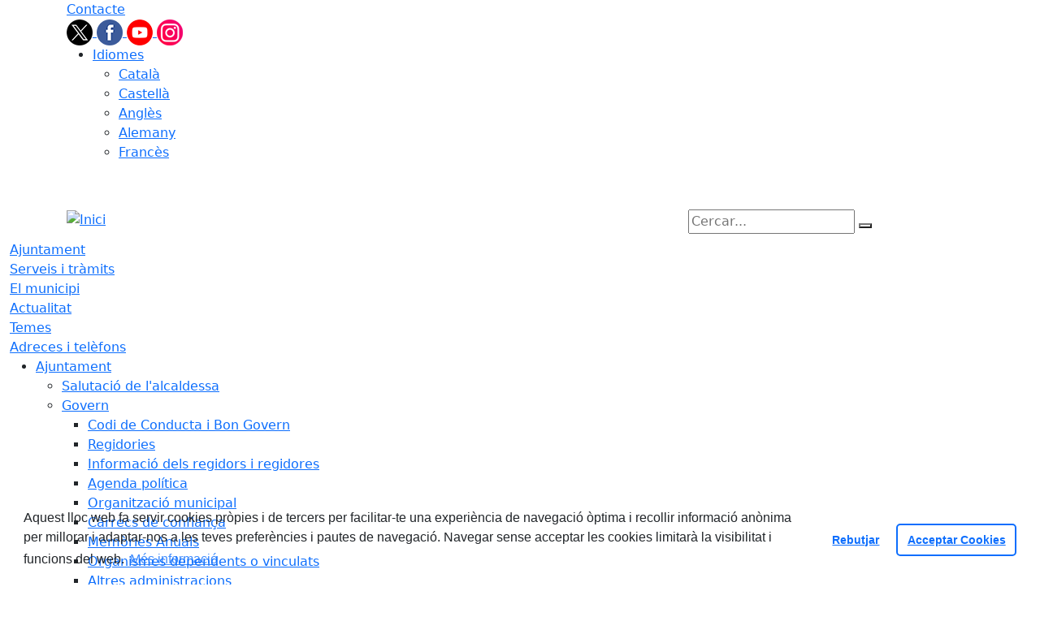

--- FILE ---
content_type: text/html; charset=utf-8
request_url: https://www.vallirana.cat/el-municipi/turisme/presentacio-i-salutacio/
body_size: 19261
content:
<!DOCTYPE HTML>
<html lang="ca" xmlns="http://www.w3.org/1999/xhtml" xml:lang="ca" >
    <head>
        <!-- Global Site Tag (gtag.js) - Google Analytics v4-->
<!-- End of code Global Site Tag (gtag.js) - Google Analytics v4-->
        <title>Presentació i salutació - Inici</title>

        <!-- METADATA -->
<meta charset="utf-8">
<meta name="viewport" content="width=device-width, initial-scale=1">
<meta name="title" lang="ca" content="Presentació i salutació - Inici">
<meta name="description" lang="ca" content="">
<meta name="author" lang="ca" content="Ajuntament de Vallirana">
<meta name="date" lang="ca" content="2019-07-25 13:43:02">
<meta name="generator" lang="ca" content="Inici">
<meta name="robots" content="index, follow">

        <link rel="canonical" href="/el-municipi/turisme/presentacio-i-salutacio">

        <link href="/front/view/js/bower_components/bootstrap/dist/css/bootstrap.min.css" rel="stylesheet" media="screen,print">

            <link rel="stylesheet" type="text/css" href="/front/view/js/bower_components/cookieconsent/build/cookieconsent.min.css">

        <!-- Real Favicon Genenrator-->
<link rel="apple-touch-icon" href="/themes/vallirana/images/favicons/apple-touch-icon.png">
<link rel="icon" type="image/png" href="/themes/vallirana/images/favicons/favicon-16x16.png" sizes="16x16">
<link rel="icon" type="image/png" href="/themes/vallirana/images/favicons/favicon-32x32.png" sizes="32x32">
<link rel="shortcut icon" href="/themes/vallirana/images/favicons/favicon.ico">
        <!-- Twitter Card data -->
<meta name="twitter:card" content="summary">
<meta name="twitter:title" content="Presentació i salutació">
<meta name="twitter:description" content="Ajuntament de Vallirana">
<meta name="twitter:image" content="https://www.vallirana.cat/media/repository/municipi/turisme/penyes_del_moro.jpg">
    <meta name="twitter:image:alt" content="Penyes del Moro">
        <!-- Open Graph data -->
<meta property="og:title" content="Presentació i salutació">
<meta property="og:type" content="website">
<meta property="og:url" content="https://www.vallirana.cat/el-municipi/turisme/presentacio-i-salutacio">
<meta property="og:image" content="https://www.vallirana.cat/media/repository/municipi/turisme/penyes_del_moro.jpg">
    <meta property="og:image:alt" content="Penyes del Moro">
    <meta property="og:image" content="https://www.vallirana.cat/media/repository/municipi/turisme/penyes_del_corral.jpg">
    <meta property="og:image:alt" content="Penyes del Corral">
    <meta property="og:description" content="Ajuntament de Vallirana">
<meta property="og:site_name" content="Ajuntament de Vallirana"> 

        <!-- HTML5 compatible tags -->
<script>
    document.createElement('header');
    document.createElement('footer');
    document.createElement('section');
    document.createElement('aside');
    document.createElement('nav');
    document.createElement('article');
    document.createElement('hgroup');
    document.createElement('lh');
</script>
        <link rel="stylesheet" href="/front/view/js/bower_components/FreezeUI/freeze-ui.min.css">
<link rel="stylesheet" href="/front/view/js/bower_components/Leaflet/default/leaflet.css">
<link rel="stylesheet" href="/front/view/js/bower_components/Leaflet/default/Control.Loading.css">
<script  src="/front/view/js/bower_components/FreezeUI/freeze-ui.min.js"></script>
<script  src="/front/view/js/bower_components/Leaflet/default/leaflet.js"></script>
<script src="/front/view/js/bower_components/es6-promise/es6-promise.min.js"></script>
<script>ES6Promise.polyfill();</script>
<script  src='/front/view/js/bower_components/Leaflet/default/Leaflet.GoogleMutant.js'></script>
<script  src="https://maps.google.com/maps/api/js?key=AIzaSyDzMQfPcdyACxfYosZzQs43alxB8BKfkx8" async defer></script>
<script  src="/front/view/js/bower_components/Leaflet/default/leaflet.maps.js"></script>
<script  src="/front/view/js/bower_components/Leaflet/default/leaflet.clone.js"></script>
<script  src="/front/view/js/bower_components/Leaflet/default/Control.Loading.js"></script>
<script src="/front/view/js/bower_components/jquery.min/index.js"></script>        <!-- Init addHeadExtraStyles -->
        <style>html body{font-size:1em !important;} </style>
        <!-- End addHeadExtraStyles -->
        <link rel="stylesheet" type="text/css" href="/front/view/js/bower_components/bootstrap-datepicker/dist/css/bootstrap-datepicker.min.css">
        <!-- fontawesome -->
        <link rel="stylesheet" href="/front/view/js/bower_components/bootstrap-icons.min/index.css">
        <link rel="stylesheet" type="text/css" href="/front/view/js/bower_components/cookieconsent/build/cookieconsent.min.css">
        <!-- Popperjs -->
        <script src="/front/view/js/bower_components/popper.min/index.js"></script>
        <!-- Tempus Dominus JavaScript -->
        <script src="/front/view/js/bower_components/tempus-dominus.min.js/index.js"></script>
        <!-- Tempus Dominus Styles -->
        <link rel="stylesheet" href="/front/view/js/bower_components/tempus-dominus.min.css/index.css">

                <link rel="stylesheet" media="all" href="/themes/vallirana/styles/style.min.css">
            </head>
    <body class="page id-153">
        <header>
                                    <div class="toolbar clearfix">
    <div class="container-xl">
                <div class="fright">
            <div class="toolbarItem">
    <div class="toolbarItem page-62 page-contacte">
    <a 
        href="/altres-continguts/contacte"
        target="_self"
        rel="index, follow"
            >
        Contacte    </a>
</div>
</div>                        <div id="social" class="toolbarItem">
                  
    <a target="_blank" aria-label="Twitter" href="https://twitter.com/vallirana?lang=ca" title="Obre en finestra nova: Twitter">
        <span style="display: none">Twitter</span>
        <img src="/front/view/images/icons/social/twitter.png" alt="Twitter" width="32" height="32">
    </a>
  
    <a target="_blank" aria-label="Facebook" href="https://www.facebook.com/AjuntamentVallirana/" title="Obre en finestra nova: Facebook">
        <span style="display: none">Facebook</span>
        <img src="/front/view/images/icons/social/facebook.png" alt="Facebook" width="32" height="32">
    </a>
  
    <a target="_blank" aria-label="Youtube" href="https://www.youtube.com/user/AjuntamentVallirana" title="Obre en finestra nova: Youtube">
        <span style="display: none">Youtube</span>
        <img src="/front/view/images/icons/social/youtube.png" alt="Youtube" width="32" height="32">
    </a>
  
    <a target="_blank" aria-label="Instagram" href="https://www.instagram.com/ajvallirana/" title="Obre en finestra nova: Instagram">
        <span style="display: none">Instagram</span>
        <img src="/front/view/images/icons/social/instagram.png" alt="Instagram" width="32" height="32">
    </a>
            </div>
                        <div class="toolbarItem">
                <div id="toolbarLanguages">
    <ul id="languages">
        <li><a href="#">Idiomes</a>
            <ul>
                                    <li><a class="link-language" href="javascript:void(0)" data-target="https://www.vallirana.cat/el-municipi/turisme/presentacio-i-salutacio/?lang=ca" title="Català">Català</a></li>                                    <li><a class="link-language" href="javascript:void(0)" data-target="https://translate.google.es/translate?js=y&prev=_t&hl=esie=UTF-8&u=https://www.vallirana.cat/el-municipi/turisme/presentacio-i-salutacio/&sl=ca&tl=es" title="Castellà">Castellà</a></li>                                    <li><a class="link-language" href="javascript:void(0)" data-target="https://translate.google.es/translate?js=y&prev=_t&hl=enie=UTF-8&u=https://www.vallirana.cat/el-municipi/turisme/presentacio-i-salutacio/&sl=ca&tl=en" title="Anglès">Anglès</a></li>                                    <li><a class="link-language" href="javascript:void(0)" data-target="https://translate.google.es/translate?js=y&prev=_t&hl=deie=UTF-8&u=https://www.vallirana.cat/el-municipi/turisme/presentacio-i-salutacio/&sl=ca&tl=de" title="Alemany">Alemany</a></li>                                    <li><a class="link-language" href="javascript:void(0)" data-target="https://translate.google.es/translate?js=y&prev=_t&hl=frie=UTF-8&u=https://www.vallirana.cat/el-municipi/turisme/presentacio-i-salutacio/&sl=ca&tl=fr" title="Francès">Francès</a></li>                            </ul>
        </li>
    </ul>
</div>                <div class="currentDate" style='padding:9px;color:white'>
    <span id="clock" class="clock" title='Data i hora oficial' >
        29.11.2025 | 16:58    </span>
</div>            </div>
        </div>
    </div>
</div>
<div class="header ">
    <div class="branding">
        <div class="container-xl">
            <div class="row">
                <div class="col-md-8 col-sm-8 col-lg-8 logo_box">
    <a class="logo" href="/" title="Inici">
        <span style="display: none">Inici</span>
        <img src="/themes/vallirana/images/logos/header.png" alt="Inici" width="355" height="115" id="mainLogo">
    </a>
    </div>                <div class="col-md-4 col-sm-4 col-lg-4 middle search_box">
    <form id="search_box" aria-label="Cercar:" name="search_box" method="get" action="/search">
        <label for="search" accesskey="4">
            <span class="visually-hidden">Cercar:</span>
        </label>
        <input id="search" name="search" type="text" aria-label="Cercar:" title="Cerca a tot el web" value="" placeholder="Cercar...">
        <button type="submit" title="Cerca" class="search-button" aria-label="Cerca"><i class="fa fa-search"></i></button>
    </form>
</div>
            </div>
        </div>
    </div>
        <div id="navbar-top" class="navbar navbar-expand-lg navbar-dark"><div class="nav">    <div class="container-xl">         <div class="row">              <div class="col" aria-label="menú"><div class="phoneMenuButton"><a href="#" class="phoneButton"><i class="fa fa-bars"></i></a></div>  <nav class="c-menu-mobile"><li class="c-menu-mobile__item">  <a class="c-menu-mobile__link"  href="/ajuntament" aria-label="Ajuntament"  rel="index, follow" >Ajuntament  </a></li><li class="c-menu-mobile__item">  <a class="c-menu-mobile__link"  href="/serveis-i-tramits" aria-label="Serveis i tràmits"  rel="index, follow" >Serveis i tràmits  </a></li><li class="c-menu-mobile__item">  <a class="c-menu-mobile__link"  href="/el-municipi" aria-label="El municipi"  rel="index, follow" >El municipi  </a></li><li class="c-menu-mobile__item">  <a class="c-menu-mobile__link"  href="/actualitat" aria-label="Actualitat"  rel="index, follow" >Actualitat  </a></li><li class="c-menu-mobile__item">  <a class="c-menu-mobile__link"  href="/temes" aria-label="Temes"  rel="index, follow" >Temes  </a></li><li class="c-menu-mobile__item">  <a class="c-menu-mobile__link"  href="/adreces-i-telefons" aria-label="Adreces i telèfons"  rel="index, follow" >Adreces i telèfons  </a></li>  </nav><script>$(document).ready(function () {
	$('a.phoneButton').click(function (event) {
		$('.c-menu-mobile').toggleClass('c-menu-mobile--opened');
	});
});
</script><ul class="c-menu-show-submenu-on-hover c-menu-show-submenu-on-hover__menu" ><li class="c-menu-show-submenu-on-hover__item page-1 level1"> <a class=" c-menu-show-submenu-on-hover__link"  aria-expanded="false" href="/ajuntament" aria-label="Ajuntament"  rel="index, follow" >Ajuntament</a><ul class="c-menu-show-submenu-on-hover c-menu-show-submenu-on-hover__childs" ><li class="c-menu-show-submenu-on-hover__item page-12 level2"> <a class=" c-menu-show-submenu-on-hover__link"  aria-expanded="false" href="/ajuntament/salutacio-de-lalcaldessa" aria-label="Salutació de l'alcaldessa"  rel="index, follow" >Salutació de l'alcaldessa</a></li><li class="c-menu-show-submenu-on-hover__item page-8 level2"> <a class=" c-menu-show-submenu-on-hover__link c-menu-show-submenu-on-hover__link--dropdown"  aria-expanded="false" href="/ajuntament/govern" aria-label="Govern"  rel="index, follow" >Govern</a><ul class="c-menu-show-submenu-on-hover c-menu-show-submenu-on-hover__childs" ><li class="c-menu-show-submenu-on-hover__item page-13 level3"> <a class=" c-menu-show-submenu-on-hover__link"  aria-expanded="false" href="/ajuntament/govern/codi-de-conducta-i-bon-govern" aria-label="Codi de Conducta i Bon Govern"  rel="index, follow" >Codi de Conducta i Bon Govern</a></li><li class="c-menu-show-submenu-on-hover__item page-14 level3"> <a class=" c-menu-show-submenu-on-hover__link"  aria-expanded="false" href="/ajuntament/govern/regidories-organitzacio-municipal" aria-label="Regidories"  rel="index, follow" >Regidories</a></li><li class="c-menu-show-submenu-on-hover__item page-115 level3"> <a class=" c-menu-show-submenu-on-hover__link"  aria-expanded="false" href="/ajuntament/govern/informacio-dels-regidors-i-regidores" aria-label="Informació dels regidors i regidores"  rel="index, follow" >Informació dels regidors i regidores</a></li><li class="c-menu-show-submenu-on-hover__item page-116 level3"> <a class=" c-menu-show-submenu-on-hover__link"  aria-expanded="false" href="/ajuntament/govern/agenda-politica" aria-label="Agenda política"  rel="index, follow" >Agenda política</a></li><li class="c-menu-show-submenu-on-hover__item page-87 level3"> <a class=" c-menu-show-submenu-on-hover__link"  aria-expanded="false" href="/ajuntament/govern/informacio-regidors" aria-label="Organització municipal"  rel="index, follow" >Organització municipal</a></li><li class="c-menu-show-submenu-on-hover__item page-202 level3"> <a class=" c-menu-show-submenu-on-hover__link"  aria-expanded="false" href="/ajuntament/govern/carrecs-de-confianca" aria-label="Càrrecs de confiança"  rel="index, follow" >Càrrecs de confiança</a></li><li class="c-menu-show-submenu-on-hover__item page-201 level3"> <a class=" c-menu-show-submenu-on-hover__link"  aria-expanded="false" href="/ajuntament/govern/memories-anuals" aria-label="Memòries Anuals"  rel="index, follow" >Memòries Anuals</a></li><li class="c-menu-show-submenu-on-hover__item page-81 level3"> <a class=" c-menu-show-submenu-on-hover__link"  aria-expanded="false" href="/ajuntament/govern/organismes-dependents-o-vinculats" aria-label="Organismes dependents o vinculats"  rel="index, follow" >Organismes dependents o vinculats</a></li><li class="c-menu-show-submenu-on-hover__item page-132 level3"> <a class=" c-menu-show-submenu-on-hover__link"  aria-expanded="false" href="/ajuntament/govern/altres-administracions" aria-label="Altres administracions"  rel="index, follow" >Altres administracions</a></li><li class="c-menu-show-submenu-on-hover__item page-24 level3"> <a class=" c-menu-show-submenu-on-hover__link"  aria-expanded="false" href="/ajuntament/govern/pressupostos-i-plantilles" aria-label="Pressupostos i plantilles"  rel="index, follow" >Pressupostos i plantilles</a></li><li class="c-menu-show-submenu-on-hover__item page-127 level3"> <a class=" c-menu-show-submenu-on-hover__link"  aria-expanded="false" href="/ajuntament/govern/resultats-electorals" aria-label="Resultats electorals"  rel="index, follow" >Resultats electorals</a></li></ul></li><li class="c-menu-show-submenu-on-hover__item page-15 level2"> <a class=" c-menu-show-submenu-on-hover__link"  aria-expanded="false" href="/ajuntament/grups-municipals" aria-label="Grups municipals"  rel="index, follow" >Grups municipals</a></li><li class="c-menu-show-submenu-on-hover__item page-80 level2"> <a class=" c-menu-show-submenu-on-hover__link"  aria-expanded="false" href="/ajuntament/ple-municipal" aria-label="Ple municipal"  rel="index, follow" >Ple municipal</a></li><li class="c-menu-show-submenu-on-hover__item page-20 level2"> <a class=" c-menu-show-submenu-on-hover__link"  aria-expanded="false" href="/ajuntament/juntes-de-govern" aria-label="Juntes de govern"  rel="index, follow" >Juntes de govern</a></li><li class="c-menu-show-submenu-on-hover__item page-168 level2"> <a class=" c-menu-show-submenu-on-hover__link c-menu-show-submenu-on-hover__link--dropdown"  aria-expanded="false" href="/ajuntament/ocupacio" aria-label="Ocupació"  rel="index, follow" >Ocupació</a><ul class="c-menu-show-submenu-on-hover c-menu-show-submenu-on-hover__childs" ><li class="c-menu-show-submenu-on-hover__item page-247 level3"> <a class=" c-menu-show-submenu-on-hover__link c-menu-show-submenu-on-hover__link--dropdown"  aria-expanded="false" href="/ajuntament/ocupacio/oferta-publica" aria-label="Oferta Pública"  rel="index, follow" >Oferta Pública</a><ul class="c-menu-show-submenu-on-hover c-menu-show-submenu-on-hover__childs" ><li class="c-menu-show-submenu-on-hover__item page-291 level4"> <a class=" c-menu-show-submenu-on-hover__link"  aria-expanded="false" href="/ajuntament/ocupacio/oferta-publica/proves-processos-de-seleccio-i-criteris-de-correccio-" aria-label="Proves processos de selecció i criteris de correcció "  rel="index, follow" >Proves processos de selecció i criteris de correcció </a></li></ul></li><li class="c-menu-show-submenu-on-hover__item page-215 level3"> <a class=" c-menu-show-submenu-on-hover__link"  aria-expanded="false" href="/ajuntament/ocupacio/plans-ocupacio" aria-label="Plans ocupació"  rel="index, follow" >Plans ocupació</a></li></ul></li><li class="c-menu-show-submenu-on-hover__item page-167 level2"> <a class=" c-menu-show-submenu-on-hover__link c-menu-show-submenu-on-hover__link--dropdown"  aria-expanded="false" href="/ajuntament/participacio-ciutadana" aria-label="Participació Ciutadana"  rel="index, follow" >Participació Ciutadana</a><ul class="c-menu-show-submenu-on-hover c-menu-show-submenu-on-hover__childs" ><li class="c-menu-show-submenu-on-hover__item page-251 level3"> <a class=" c-menu-show-submenu-on-hover__link"  aria-expanded="false" href="/ajuntament/participacio-ciutadana/normativa-" aria-label="Normativa "  rel="index, follow" >Normativa </a></li><li class="c-menu-show-submenu-on-hover__item page-252 level3"> <a class=" c-menu-show-submenu-on-hover__link"  aria-expanded="false" href="https://participa311-vallirana.diba.cat/" aria-label="Plataforma de Participació Ciutadana - Participa 311" target = "_blank" rel="index, follow" >Plataforma de Participació Ciutadana - Participa 311<i class="align-middle fa fa-external-link ms-2"></i></a></li><li class="c-menu-show-submenu-on-hover__item page-257 level3"> <a class=" c-menu-show-submenu-on-hover__link"  aria-expanded="false" href="/ajuntament/participacio-ciutadana/resultats-processos-participatius" aria-label="Resultats processos participatius"  rel="index, follow" >Resultats processos participatius</a></li><li class="c-menu-show-submenu-on-hover__item page-253 level3"> <a class=" c-menu-show-submenu-on-hover__link"  aria-expanded="false" href="/ajuntament/participacio-ciutadana/elaboracio-de-normes" aria-label="Elaboració de normes"  rel="index, follow" >Elaboració de normes</a></li><li class="c-menu-show-submenu-on-hover__item page-254 level3"> <a class=" c-menu-show-submenu-on-hover__link c-menu-show-submenu-on-hover__link--dropdown"  aria-expanded="false" href="/ajuntament/participacio-ciutadana/historic-accions-de-participacio-ciutadana" aria-label="Històric accions de Participació Ciutadana"  rel="index, follow" >Històric accions de Participació Ciutadana</a><ul class="c-menu-show-submenu-on-hover c-menu-show-submenu-on-hover__childs" ><li class="c-menu-show-submenu-on-hover__item page-312 level4"> <a class=" c-menu-show-submenu-on-hover__link"  aria-expanded="false" href="/ajuntament/participacio-ciutadana/historic-accions-de-participacio-ciutadana/consultes-populars-2025" aria-label="Consultes populars 2025"  rel="index, follow" >Consultes populars 2025</a></li></ul></li><li class="c-menu-show-submenu-on-hover__item page-255 level3"> <a class=" c-menu-show-submenu-on-hover__link"  aria-expanded="false" href="/ajuntament/participacio-ciutadana/organs-de-participacio" aria-label="Òrgans de participació"  rel="index, follow" >Òrgans de participació</a></li></ul></li><li class="c-menu-show-submenu-on-hover__item page-203 level2"> <a class=" c-menu-show-submenu-on-hover__link c-menu-show-submenu-on-hover__link--dropdown"  aria-expanded="false" href="/ajuntament/pla-actuacio-municipal" aria-label="Pla Actuació Municipal"  rel="index, follow" >Pla Actuació Municipal</a><ul class="c-menu-show-submenu-on-hover c-menu-show-submenu-on-hover__childs" ><li class="c-menu-show-submenu-on-hover__item page-310 level3"> <a class=" c-menu-show-submenu-on-hover__link"  aria-expanded="false" href="/ajuntament/pla-actuacio-municipal/pam-2023-2027" aria-label="PAM 2023-2027"  rel="index, follow" >PAM 2023-2027</a></li><li class="c-menu-show-submenu-on-hover__item page-308 level3"> <a class=" c-menu-show-submenu-on-hover__link"  aria-expanded="false" href="/ajuntament/pla-actuacio-municipal/pam-2019-2023" aria-label="PAM 2019-2023"  rel="index, follow" >PAM 2019-2023</a></li></ul></li><li class="c-menu-show-submenu-on-hover__item page-16 level2"> <a class=" c-menu-show-submenu-on-hover__link"  aria-expanded="false" href="/ajuntament/plans-campanyes-i-programes" aria-label="Plans, campanyes i programes"  rel="index, follow" >Plans, campanyes i programes</a></li><li class="c-menu-show-submenu-on-hover__item page-164 level2"> <a class=" c-menu-show-submenu-on-hover__link"  aria-expanded="false" href="/ajuntament/patrimoni-municipal-inventari" aria-label="Patrimoni Municipal - Inventari"  rel="index, follow" >Patrimoni Municipal - Inventari</a></li><li class="c-menu-show-submenu-on-hover__item page-162 level2"> <a class=" c-menu-show-submenu-on-hover__link c-menu-show-submenu-on-hover__link--dropdown"  aria-expanded="false" href="/ajuntament/convenis" aria-label="Convenis"  rel="index, follow" >Convenis</a><ul class="c-menu-show-submenu-on-hover c-menu-show-submenu-on-hover__childs" ><li class="c-menu-show-submenu-on-hover__item page-303 level3"> <a class=" c-menu-show-submenu-on-hover__link"  aria-expanded="false" href="/ajuntament/convenis/convenis-2024" aria-label="Convenis 2024"  rel="index, follow" >Convenis 2024</a></li><li class="c-menu-show-submenu-on-hover__item page-280 level3"> <a class=" c-menu-show-submenu-on-hover__link"  aria-expanded="false" href="/ajuntament/convenis/convenis-2023" aria-label="Convenis 2023"  rel="index, follow" >Convenis 2023</a></li><li class="c-menu-show-submenu-on-hover__item page-272 level3"> <a class=" c-menu-show-submenu-on-hover__link"  aria-expanded="false" href="/ajuntament/convenis/convenis-2022" aria-label="Convenis 2022"  rel="index, follow" >Convenis 2022</a></li><li class="c-menu-show-submenu-on-hover__item page-223 level3"> <a class=" c-menu-show-submenu-on-hover__link"  aria-expanded="false" href="/ajuntament/convenis/convenis-2021" aria-label="Convenis 2021"  rel="index, follow" >Convenis 2021</a></li><li class="c-menu-show-submenu-on-hover__item page-221 level3"> <a class=" c-menu-show-submenu-on-hover__link"  aria-expanded="false" href="/ajuntament/convenis/convenis-2020" aria-label="Convenis 2020"  rel="index, follow" >Convenis 2020</a></li><li class="c-menu-show-submenu-on-hover__item page-220 level3"> <a class=" c-menu-show-submenu-on-hover__link"  aria-expanded="false" href="/ajuntament/convenis/convenis-2019" aria-label="Convenis 2019"  rel="index, follow" >Convenis 2019</a></li></ul></li><li class="c-menu-show-submenu-on-hover__item page-165 level2"> <a class=" c-menu-show-submenu-on-hover__link c-menu-show-submenu-on-hover__link--dropdown"  aria-expanded="false" href="/ajuntament/subvencions" aria-label="Subvencions"  rel="index, follow" >Subvencions</a><ul class="c-menu-show-submenu-on-hover c-menu-show-submenu-on-hover__childs" ><li class="c-menu-show-submenu-on-hover__item page-284 level3"> <a class=" c-menu-show-submenu-on-hover__link"  aria-expanded="false" href="/ajuntament/subvencions/subvencio-foment-de-locupacio-i-de-lactivitat-economica-2024" aria-label="Subvenció Foment de l’Ocupació i de l’Activitat Econòmica 2024"  rel="index, follow" >Subvenció Foment de l’Ocupació i de l’Activitat Econòmica 2024</a></li></ul></li><li class="c-menu-show-submenu-on-hover__item page-18 level2"> <a class=" c-menu-show-submenu-on-hover__link"  aria-expanded="false" href="/ajuntament/anuncis-edictes" aria-label="Anuncis / Edictes"  rel="index, follow" >Anuncis / Edictes</a></li><li class="c-menu-show-submenu-on-hover__item page-26 level2"> <a class=" c-menu-show-submenu-on-hover__link"  aria-expanded="false" href="/ajuntament/perfil-de-contractant" aria-label="Perfil de contractant"  rel="index, follow" >Perfil de contractant</a></li><li class="c-menu-show-submenu-on-hover__item page-166 level2"> <a class=" c-menu-show-submenu-on-hover__link"  aria-expanded="false" href="/ajuntament/retiment-de-comptes" aria-label="Retiment de comptes"  rel="index, follow" >Retiment de comptes</a></li><li class="c-menu-show-submenu-on-hover__item page-126 level2"> <a class=" c-menu-show-submenu-on-hover__link c-menu-show-submenu-on-hover__link--dropdown"  aria-expanded="false" href="/ajuntament/normativa" aria-label="Normativa"  rel="index, follow" >Normativa</a><ul class="c-menu-show-submenu-on-hover c-menu-show-submenu-on-hover__childs" ><li class="c-menu-show-submenu-on-hover__item page-27 level3"> <a class=" c-menu-show-submenu-on-hover__link"  aria-expanded="false" href="https://www.seu-e.cat/web/vallirana/govern-obert-i-transparencia/accio-de-govern-i-normativa/normativa-plans-i-programes/ordenances-reguladores-i-reglaments" aria-label="Normativa / Ordenances Generals" target = "_blank" rel="index, follow" >Normativa / Ordenances Generals<i class="align-middle fa fa-external-link ms-2"></i></a></li><li class="c-menu-show-submenu-on-hover__item page-22 level3"> <a class=" c-menu-show-submenu-on-hover__link"  aria-expanded="false" href="https://www.seu-e.cat/web/vallirana/govern-obert-i-transparencia/accio-de-govern-i-normativa/normativa-plans-i-programes/ordenances-fiscals" aria-label="Ordenances Fiscals" target = "_blank" rel="index, follow" >Ordenances Fiscals<i class="align-middle fa fa-external-link ms-2"></i></a></li><li class="c-menu-show-submenu-on-hover__item page-288 level3"> <a class=" c-menu-show-submenu-on-hover__link"  aria-expanded="false" href="https://seu-e.cat/ca/web/vallirana/govern-obert-i-transparencia/accio-de-govern-i-normativa/accio-de-govern-i-grups-politics/resolucions-i-decrets" aria-label="Resolucions i decrets" target = "_blank" rel="index, follow" >Resolucions i decrets<i class="align-middle fa fa-external-link ms-2"></i></a></li><li class="c-menu-show-submenu-on-hover__item page-246 level3"> <a class=" c-menu-show-submenu-on-hover__link"  aria-expanded="false" href="https://www.seu-e.cat/ca/web/vallirana/govern-obert-i-transparencia/accio-de-govern-i-normativa/accio-de-govern-i-partits-politics/resolucions-administratives-judicials-i-rellevants" aria-label="Resolucions judicials" target = "_blank" rel="index, follow" >Resolucions judicials<i class="align-middle fa fa-external-link ms-2"></i></a></li><li class="c-menu-show-submenu-on-hover__item page-28 level3"> <a class=" c-menu-show-submenu-on-hover__link"  aria-expanded="false" href="https://www.seu-e.cat/web/vallirana/govern-obert-i-transparencia/accio-de-govern-i-normativa/urbanisme" aria-label="Urbanisme" target = "_blank" rel="index, follow" >Urbanisme<i class="align-middle fa fa-external-link ms-2"></i></a></li></ul></li><li class="c-menu-show-submenu-on-hover__item page-122 level2"> <a class=" c-menu-show-submenu-on-hover__link"  aria-expanded="false" href="https://vallirana.eadministracio.cat/info.0" aria-label="Seu electrònica" target = "_blank" rel="index, follow" >Seu electrònica<i class="align-middle fa fa-external-link ms-2"></i></a></li><li class="c-menu-show-submenu-on-hover__item page-123 level2"> <a class=" c-menu-show-submenu-on-hover__link c-menu-show-submenu-on-hover__link--dropdown"  aria-expanded="false" href="/ajuntament/transparencia" aria-label="Transparència"  rel="index, follow" >Transparència</a><ul class="c-menu-show-submenu-on-hover c-menu-show-submenu-on-hover__childs" ><li class="c-menu-show-submenu-on-hover__item page-305 level3"> <a class=" c-menu-show-submenu-on-hover__link"  aria-expanded="false" href="/ajuntament/transparencia/segell-infoparticipa" aria-label="Segell Infoparticipa"  rel="index, follow" >Segell Infoparticipa</a></li></ul></li><li class="c-menu-show-submenu-on-hover__item page-225 level2"> <a class=" c-menu-show-submenu-on-hover__link c-menu-show-submenu-on-hover__link--dropdown"  aria-expanded="false" href="/ajuntament/225-paes" aria-label="PAES"  rel="index, follow" >PAES</a><ul class="c-menu-show-submenu-on-hover c-menu-show-submenu-on-hover__childs" ><li class="c-menu-show-submenu-on-hover__item page-224 level3"> <a class=" c-menu-show-submenu-on-hover__link"  aria-expanded="false" href="/ajuntament/225-paes/paes-vallirana" aria-label="PAES VALLIRANA"  rel="index, follow" >PAES VALLIRANA</a></li><li class="c-menu-show-submenu-on-hover__item page-261 level3"> <a class=" c-menu-show-submenu-on-hover__link"  aria-expanded="false" href="/ajuntament/225-paes/installacio-plaques-solars" aria-label="INSTAL·LACIÓ PLAQUES SOLARS"  rel="index, follow" >INSTAL·LACIÓ PLAQUES SOLARS</a></li></ul></li></ul></li><li class="c-menu-show-submenu-on-hover__item page-10 level1"> <a class=" c-menu-show-submenu-on-hover__link"  aria-expanded="false" href="/serveis-i-tramits" aria-label="Serveis i tràmits"  rel="index, follow" >Serveis i tràmits</a><ul class="c-menu-show-submenu-on-hover c-menu-show-submenu-on-hover__childs" ><li class="c-menu-show-submenu-on-hover__item page-256 level2"> <a class=" c-menu-show-submenu-on-hover__link c-menu-show-submenu-on-hover__link--dropdown"  aria-expanded="false" href="/serveis-i-tramits/oficina-datencio-ciutadana-oac" aria-label="Oficina d'Atenció Ciutadana (OAC)"  rel="index, follow" >Oficina d'Atenció Ciutadana (OAC)</a><ul class="c-menu-show-submenu-on-hover c-menu-show-submenu-on-hover__childs" ><li class="c-menu-show-submenu-on-hover__item page-258 level3"> <a class=" c-menu-show-submenu-on-hover__link"  aria-expanded="false" href="/serveis-i-tramits/oficina-datencio-ciutadana-oac/tramits-de-padro" aria-label="Tràmits de padró"  rel="index, follow" >Tràmits de padró</a></li></ul></li><li class="c-menu-show-submenu-on-hover__item page-82 level2"> <a class=" c-menu-show-submenu-on-hover__link"  aria-expanded="false" href="/serveis-i-tramits/oficines-municipals" aria-label="Oficines municipals"  rel="index, follow" >Oficines municipals</a></li><li class="c-menu-show-submenu-on-hover__item page-140 level2"> <a class=" c-menu-show-submenu-on-hover__link"  aria-expanded="false" href="/serveis-i-tramits/cataleg-i-cartes-de-serveis" aria-label="Catàleg i Cartes de Serveis"  rel="index, follow" >Catàleg i Cartes de Serveis</a></li><li class="c-menu-show-submenu-on-hover__item page-304 level2"> <a class=" c-menu-show-submenu-on-hover__link"  aria-expanded="false" href="/serveis-i-tramits/queixes-i-suggeriments" aria-label="Queixes i suggeriments"  rel="index, follow" >Queixes i suggeriments</a></li><li class="c-menu-show-submenu-on-hover__item page-31 level2"> <a class=" c-menu-show-submenu-on-hover__link"  aria-expanded="false" href="/serveis-i-tramits/tramits-i-gestions" aria-label="Tràmits i gestions"  rel="index, follow" >Tràmits i gestions</a></li><li class="c-menu-show-submenu-on-hover__item page-90 level2"> <a class=" c-menu-show-submenu-on-hover__link"  aria-expanded="false" href="/serveis-i-tramits/carpeta-ciutadana" aria-label="Carpeta ciutadana"  rel="index, follow" >Carpeta ciutadana</a></li><li class="c-menu-show-submenu-on-hover__item page-88 level2"> <a class=" c-menu-show-submenu-on-hover__link"  aria-expanded="false" href="/serveis-i-tramits/factura-electronica" aria-label="Factura electrònica"  rel="index, follow" >Factura electrònica</a></li><li class="c-menu-show-submenu-on-hover__item page-32 level2"> <a class=" c-menu-show-submenu-on-hover__link"  aria-expanded="false" href="/serveis-i-tramits/impostos" aria-label="Impostos"  rel="index, follow" >Impostos</a></li></ul></li><li class="c-menu-show-submenu-on-hover__item page-2 level1"> <a class=" c-menu-show-submenu-on-hover__link"  aria-expanded="false" href="/el-municipi" aria-label="El municipi"  rel="index, follow" >El municipi</a><ul class="c-menu-show-submenu-on-hover c-menu-show-submenu-on-hover__childs" ><li class="c-menu-show-submenu-on-hover__item page-34 level2"> <a class=" c-menu-show-submenu-on-hover__link"  aria-expanded="false" href="/el-municipi/com-arribar" aria-label="Com arribar"  rel="index, follow" >Com arribar</a></li><li class="c-menu-show-submenu-on-hover__item page-35 level2"> <a class=" c-menu-show-submenu-on-hover__link"  aria-expanded="false" href="/el-municipi/transport-public" aria-label="Transport públic"  rel="index, follow" >Transport públic</a></li><li class="c-menu-show-submenu-on-hover__item page-36 level2"> <a class=" c-menu-show-submenu-on-hover__link"  aria-expanded="false" href="/el-municipi/planol--guia-de-carrers" aria-label="Plànol / Guia de carrers"  rel="index, follow" >Plànol / Guia de carrers</a></li><li class="c-menu-show-submenu-on-hover__item page-3 level2"> <a class=" c-menu-show-submenu-on-hover__link c-menu-show-submenu-on-hover__link--dropdown"  aria-expanded="false" href="/el-municipi/guia-del-municipi" aria-label="Guia del municipi"  rel="index, follow" >Guia del municipi</a><ul class="c-menu-show-submenu-on-hover c-menu-show-submenu-on-hover__childs" ><li class="c-menu-show-submenu-on-hover__item page-37 level3"> <a class=" c-menu-show-submenu-on-hover__link"  aria-expanded="false" href="/el-municipi/guia-del-municipi/equipaments" aria-label="Equipaments"  rel="index, follow" >Equipaments</a></li><li class="c-menu-show-submenu-on-hover__item page-40 level3"> <a class=" c-menu-show-submenu-on-hover__link"  aria-expanded="false" href="/el-municipi/guia-del-municipi/entitats-i-associacions" aria-label="Entitats i associacions"  rel="index, follow" >Entitats i associacions</a></li><li class="c-menu-show-submenu-on-hover__item page-198 level3"> <a class=" c-menu-show-submenu-on-hover__link"  aria-expanded="false" href="/el-municipi/guia-del-municipi/farmacies" aria-label="Farmàcies"  rel="index, follow" >Farmàcies</a></li><li class="c-menu-show-submenu-on-hover__item page-42 level3"> <a class=" c-menu-show-submenu-on-hover__link"  aria-expanded="false" href="/el-municipi/guia-del-municipi/subministraments" aria-label="Subministraments"  rel="index, follow" >Subministraments</a></li><li class="c-menu-show-submenu-on-hover__item page-43 level3"> <a class=" c-menu-show-submenu-on-hover__link"  aria-expanded="false" href="/el-municipi/guia-del-municipi/emergencies-i-avaries" aria-label="Emergències i avaries"  rel="index, follow" >Emergències i avaries</a></li></ul></li><li class="c-menu-show-submenu-on-hover__item page-7 level2"> <a class=" c-menu-show-submenu-on-hover__link c-menu-show-submenu-on-hover__link--dropdown"  aria-expanded="false" href="/el-municipi/informacio-del-municipi" aria-label="Informació del municipi"  rel="index, follow" >Informació del municipi</a><ul class="c-menu-show-submenu-on-hover c-menu-show-submenu-on-hover__childs" ><li class="c-menu-show-submenu-on-hover__item page-157 level3"> <a class=" c-menu-show-submenu-on-hover__link"  aria-expanded="false" href="/el-municipi/informacio-del-municipi/masies-i-capelles" aria-label="Masies i capelles"  rel="index, follow" >Masies i capelles</a></li><li class="c-menu-show-submenu-on-hover__item page-44 level3"> <a class=" c-menu-show-submenu-on-hover__link"  aria-expanded="false" href="/el-municipi/informacio-del-municipi/introduccio" aria-label="Introducció"  rel="index, follow" >Introducció</a></li><li class="c-menu-show-submenu-on-hover__item page-46 level3"> <a class=" c-menu-show-submenu-on-hover__link"  aria-expanded="false" href="/el-municipi/informacio-del-municipi/historia" aria-label="Història"  rel="index, follow" >Història</a></li><li class="c-menu-show-submenu-on-hover__item page-47 level3"> <a class=" c-menu-show-submenu-on-hover__link"  aria-expanded="false" href="/el-municipi/informacio-del-municipi/el-municipi-en-xifres" aria-label="El municipi en xifres"  rel="index, follow" >El municipi en xifres</a></li><li class="c-menu-show-submenu-on-hover__item page-49 level3"> <a class=" c-menu-show-submenu-on-hover__link"  aria-expanded="false" href="/el-municipi/informacio-del-municipi/patrimoni-cultural" aria-label="Patrimoni cultural"  rel="index, follow" >Patrimoni cultural</a></li></ul></li><li class="c-menu-show-submenu-on-hover__item page-131 level2"> <a class=" c-menu-show-submenu-on-hover__link c-menu-show-submenu-on-hover__link--dropdown"  aria-expanded="false" href="/el-municipi/turisme" aria-label="Turisme"  rel="index, follow" >Turisme</a><ul class="c-menu-show-submenu-on-hover c-menu-show-submenu-on-hover__childs" ><li class="c-menu-show-submenu-on-hover__item page-248 level3"> <a class=" c-menu-show-submenu-on-hover__link"  aria-expanded="false" href="/el-municipi/turisme/biosphere-compromis-amb-la-sostenibilitat" aria-label="Biosphere - Compromís amb la sostenibilitat"  rel="index, follow" >Biosphere - Compromís amb la sostenibilitat</a></li><li class="c-menu-show-submenu-on-hover__item page-153 level3"> <a class=" c-menu-show-submenu-on-hover__link"  aria-expanded="false" href="/el-municipi/turisme/presentacio-i-salutacio" aria-label="Presentació i salutació"  rel="index, follow" >Presentació i salutació</a></li><li class="c-menu-show-submenu-on-hover__item page-50 level3"> <a class=" c-menu-show-submenu-on-hover__link"  aria-expanded="false" href="/el-municipi/turisme/festes" aria-label="Festes"  rel="index, follow" >Festes</a></li><li class="c-menu-show-submenu-on-hover__item page-154 level3"> <a class=" c-menu-show-submenu-on-hover__link"  aria-expanded="false" href="/el-municipi/turisme/fires" aria-label="Fires"  rel="index, follow" >Fires</a></li><li class="c-menu-show-submenu-on-hover__item page-151 level3"> <a class=" c-menu-show-submenu-on-hover__link"  aria-expanded="false" href="/el-municipi/turisme/esdeveniments-esportius" aria-label="Esdeveniments esportius"  rel="index, follow" >Esdeveniments esportius</a></li><li class="c-menu-show-submenu-on-hover__item page-41 level3"> <a class=" c-menu-show-submenu-on-hover__link"  aria-expanded="false" href="/el-municipi/turisme/llocs-dinteres" aria-label="Llocs d'interès"  rel="index, follow" >Llocs d'interès</a></li><li class="c-menu-show-submenu-on-hover__item page-129 level3"> <a class=" c-menu-show-submenu-on-hover__link"  aria-expanded="false" href="/el-municipi/turisme/rutes" aria-label="Rutes"  rel="index, follow" >Rutes</a></li><li class="c-menu-show-submenu-on-hover__item page-158 level3"> <a class=" c-menu-show-submenu-on-hover__link"  aria-expanded="false" href="/el-municipi/turisme/entorn-natural" aria-label="Entorn natural"  rel="index, follow" >Entorn natural</a></li></ul></li><li class="c-menu-show-submenu-on-hover__item page-93 level2"> <a class=" c-menu-show-submenu-on-hover__link c-menu-show-submenu-on-hover__link--dropdown"  aria-expanded="false" href="/el-municipi/barris" aria-label="Barris"  rel="index, follow" >Barris</a><ul class="c-menu-show-submenu-on-hover c-menu-show-submenu-on-hover__childs" ><li class="c-menu-show-submenu-on-hover__item page-274 level3"> <a class=" c-menu-show-submenu-on-hover__link"  aria-expanded="false" href="/el-municipi/barris/activitats-als-barris" aria-label="Activitats als barris"  rel="index, follow" >Activitats als barris</a></li><li class="c-menu-show-submenu-on-hover__item page-172 level3"> <a class=" c-menu-show-submenu-on-hover__link"  aria-expanded="false" href="/el-municipi/barris/can-batlle" aria-label="Can Batlle"  rel="index, follow" >Can Batlle</a></li><li class="c-menu-show-submenu-on-hover__item page-173 level3"> <a class=" c-menu-show-submenu-on-hover__link"  aria-expanded="false" href="/el-municipi/barris/can-julia" aria-label="Can Julià"  rel="index, follow" >Can Julià</a></li><li class="c-menu-show-submenu-on-hover__item page-174 level3"> <a class=" c-menu-show-submenu-on-hover__link"  aria-expanded="false" href="/el-municipi/barris/can-rovira" aria-label="Can Rovira"  rel="index, follow" >Can Rovira</a></li><li class="c-menu-show-submenu-on-hover__item page-175 level3"> <a class=" c-menu-show-submenu-on-hover__link"  aria-expanded="false" href="/el-municipi/barris/centre-urba" aria-label="Centre urbà"  rel="index, follow" >Centre urbà</a></li><li class="c-menu-show-submenu-on-hover__item page-176 level3"> <a class=" c-menu-show-submenu-on-hover__link"  aria-expanded="false" href="/el-municipi/barris/casetes-montane" aria-label="Casetes Montané"  rel="index, follow" >Casetes Montané</a></li><li class="c-menu-show-submenu-on-hover__item page-148 level3"> <a class=" c-menu-show-submenu-on-hover__link"  aria-expanded="false" href="/el-municipi/barris/148-el-lledoner" aria-label="El Lledoner"  rel="index, follow" >El Lledoner</a></li><li class="c-menu-show-submenu-on-hover__item page-177 level3"> <a class=" c-menu-show-submenu-on-hover__link"  aria-expanded="false" href="/el-municipi/barris/el-mirador" aria-label="El Mirador"  rel="index, follow" >El Mirador</a></li><li class="c-menu-show-submenu-on-hover__item page-178 level3"> <a class=" c-menu-show-submenu-on-hover__link"  aria-expanded="false" href="/el-municipi/barris/els-pinars" aria-label="Els Pinars"  rel="index, follow" >Els Pinars</a></li><li class="c-menu-show-submenu-on-hover__item page-179 level3"> <a class=" c-menu-show-submenu-on-hover__link"  aria-expanded="false" href="/el-municipi/barris/inter-club" aria-label="Inter Club"  rel="index, follow" >Inter Club</a></li><li class="c-menu-show-submenu-on-hover__item page-180 level3"> <a class=" c-menu-show-submenu-on-hover__link"  aria-expanded="false" href="/el-municipi/barris/la-llibra-casanova" aria-label="La Llibra Casanova"  rel="index, follow" >La Llibra Casanova</a></li><li class="c-menu-show-submenu-on-hover__item page-181 level3"> <a class=" c-menu-show-submenu-on-hover__link"  aria-expanded="false" href="/el-municipi/barris/la-pinatella" aria-label="La Pinatella"  rel="index, follow" >La Pinatella</a></li><li class="c-menu-show-submenu-on-hover__item page-182 level3"> <a class=" c-menu-show-submenu-on-hover__link"  aria-expanded="false" href="/el-municipi/barris/la-solana" aria-label="La Solana"  rel="index, follow" >La Solana</a></li><li class="c-menu-show-submenu-on-hover__item page-183 level3"> <a class=" c-menu-show-submenu-on-hover__link"  aria-expanded="false" href="/el-municipi/barris/la-soleia" aria-label="La Soleia"  rel="index, follow" >La Soleia</a></li><li class="c-menu-show-submenu-on-hover__item page-149 level3"> <a class=" c-menu-show-submenu-on-hover__link"  aria-expanded="false" href="/el-municipi/barris/149-les-bassioles" aria-label="Les Bassioles"  rel="index, follow" >Les Bassioles</a></li><li class="c-menu-show-submenu-on-hover__item page-184 level3"> <a class=" c-menu-show-submenu-on-hover__link"  aria-expanded="false" href="/el-municipi/barris/mas-de-les-fonts" aria-label="Mas de les Fonts"  rel="index, follow" >Mas de les Fonts</a></li><li class="c-menu-show-submenu-on-hover__item page-185 level3"> <a class=" c-menu-show-submenu-on-hover__link"  aria-expanded="false" href="/el-municipi/barris/mas-rovira" aria-label="Mas Rovira"  rel="index, follow" >Mas Rovira</a></li><li class="c-menu-show-submenu-on-hover__item page-186 level3"> <a class=" c-menu-show-submenu-on-hover__link"  aria-expanded="false" href="/el-municipi/barris/penya-forcada" aria-label="Penya Forcada"  rel="index, follow" >Penya Forcada</a></li><li class="c-menu-show-submenu-on-hover__item page-187 level3"> <a class=" c-menu-show-submenu-on-hover__link"  aria-expanded="false" href="/el-municipi/barris/pla-de-pelag" aria-label="Pla de Pèlag"  rel="index, follow" >Pla de Pèlag</a></li><li class="c-menu-show-submenu-on-hover__item page-188 level3"> <a class=" c-menu-show-submenu-on-hover__link"  aria-expanded="false" href="/el-municipi/barris/poligon-industrial" aria-label="Polígon Industrial"  rel="index, follow" >Polígon Industrial</a></li><li class="c-menu-show-submenu-on-hover__item page-189 level3"> <a class=" c-menu-show-submenu-on-hover__link"  aria-expanded="false" href="/el-municipi/barris/selva-negra" aria-label="Selva Negra"  rel="index, follow" >Selva Negra</a></li><li class="c-menu-show-submenu-on-hover__item page-190 level3"> <a class=" c-menu-show-submenu-on-hover__link"  aria-expanded="false" href="/el-municipi/barris/vall-del-sol" aria-label="Vall del Sol"  rel="index, follow" >Vall del Sol</a></li><li class="c-menu-show-submenu-on-hover__item page-191 level3"> <a class=" c-menu-show-submenu-on-hover__link"  aria-expanded="false" href="/el-municipi/barris/vallirana-parc" aria-label="Vallirana Parc"  rel="index, follow" >Vallirana Parc</a></li></ul></li><li class="c-menu-show-submenu-on-hover__item page-156 level2"> <a class=" c-menu-show-submenu-on-hover__link c-menu-show-submenu-on-hover__link--dropdown"  aria-expanded="false" href="/el-municipi/galeries" aria-label="Galeries"  rel="index, follow" >Galeries</a><ul class="c-menu-show-submenu-on-hover c-menu-show-submenu-on-hover__childs" ><li class="c-menu-show-submenu-on-hover__item page-301 level3"> <a class=" c-menu-show-submenu-on-hover__link"  aria-expanded="false" href="/el-municipi/galeries/galeria-fotos-nit-de-lesport-2024" aria-label="Galeria Fotos Nit de l'Esport 2024"  rel="index, follow" >Galeria Fotos Nit de l'Esport 2024</a></li><li class="c-menu-show-submenu-on-hover__item page-260 level3"> <a class=" c-menu-show-submenu-on-hover__link"  aria-expanded="false" href="/el-municipi/galeries/quedat-a-vallirana" aria-label="Queda't a Vallirana"  rel="index, follow" >Queda't a Vallirana</a></li><li class="c-menu-show-submenu-on-hover__item page-155 level3"> <a class=" c-menu-show-submenu-on-hover__link"  aria-expanded="false" href="/el-municipi/galeries/galeria-de-fotos-de-cova-bonica" aria-label="Galeria de fotos de  Cova bonica"  rel="index, follow" >Galeria de fotos de  Cova bonica</a></li><li class="c-menu-show-submenu-on-hover__item page-199 level3"> <a class=" c-menu-show-submenu-on-hover__link"  aria-expanded="false" href="/el-municipi/galeries/galeria-fotos-historia-de-vallirana" aria-label="Galeria Fotos Història de Vallirana"  rel="index, follow" >Galeria Fotos Història de Vallirana</a></li><li class="c-menu-show-submenu-on-hover__item page-200 level3"> <a class=" c-menu-show-submenu-on-hover__link"  aria-expanded="false" href="/el-municipi/galeries/galeria-fotos-variant-de-vallirana" aria-label="Galeria Fotos Variant de Vallirana"  rel="index, follow" >Galeria Fotos Variant de Vallirana</a></li></ul></li><li class="c-menu-show-submenu-on-hover__item page-48 level2"> <a class=" c-menu-show-submenu-on-hover__link"  aria-expanded="false" href="/el-municipi/informacio-geografica" aria-label="Informació geogràfica"  rel="index, follow" >Informació geogràfica</a></li></ul></li><li class="c-menu-show-submenu-on-hover__item page-4 level1"> <a class=" c-menu-show-submenu-on-hover__link"  aria-expanded="false" href="/actualitat" aria-label="Actualitat"  rel="index, follow" >Actualitat</a><ul class="c-menu-show-submenu-on-hover c-menu-show-submenu-on-hover__childs" ><li class="c-menu-show-submenu-on-hover__item page-315 level2"> <a class=" c-menu-show-submenu-on-hover__link"  aria-expanded="false" href="/actualitat/proces-participatiu-nou-poum" aria-label="Procés participatiu nou POUM"  rel="index, follow" >Procés participatiu nou POUM</a></li><li class="c-menu-show-submenu-on-hover__item page-292 level2"> <a class=" c-menu-show-submenu-on-hover__link"  aria-expanded="false" href="/actualitat/refugis-climatics" aria-label="Refugis climàtics"  rel="index, follow" >Refugis climàtics</a></li><li class="c-menu-show-submenu-on-hover__item page-313 level2"> <a class=" c-menu-show-submenu-on-hover__link"  aria-expanded="false" href="/actualitat/onada-de-calor" aria-label="Onada de Calor"  rel="index, follow" >Onada de Calor</a></li><li class="c-menu-show-submenu-on-hover__item page-314 level2"> <a class=" c-menu-show-submenu-on-hover__link"  aria-expanded="false" href="/actualitat/prevencio-duprocim-incendis-forestals" aria-label="Prevenció: DUPROCIM - Incendis forestals"  rel="index, follow" >Prevenció: DUPROCIM - Incendis forestals</a></li><li class="c-menu-show-submenu-on-hover__item page-273 level2"> <a class=" c-menu-show-submenu-on-hover__link"  aria-expanded="false" href="http://www.vallirana.cat/ajuntament/225-paes/installacio-plaques-solars/" aria-label="Instal·lació plaques solars" target = "_blank" rel="index, follow" >Instal·lació plaques solars<i class="align-middle fa fa-external-link ms-2"></i></a></li><li class="c-menu-show-submenu-on-hover__item page-277 level2"> <a class=" c-menu-show-submenu-on-hover__link"  aria-expanded="false" href="/actualitat/agenda-urbana-de-vallirana" aria-label="Agenda Urbana de Vallirana"  rel="index, follow" >Agenda Urbana de Vallirana</a></li><li class="c-menu-show-submenu-on-hover__item page-213 level2"> <a class=" c-menu-show-submenu-on-hover__link c-menu-show-submenu-on-hover__link--dropdown"  aria-expanded="false" href="/actualitat/subministrament-aigua-potable" aria-label="Subministrament aigua potable"  rel="index, follow" >Subministrament aigua potable</a><ul class="c-menu-show-submenu-on-hover c-menu-show-submenu-on-hover__childs" ><li class="c-menu-show-submenu-on-hover__item page-300 level3"> <a class=" c-menu-show-submenu-on-hover__link"  aria-expanded="false" href="/actualitat/subministrament-aigua-potable/afectacions-obres-aigua" aria-label="Afectacions obres aigua"  rel="index, follow" >Afectacions obres aigua</a></li><li class="c-menu-show-submenu-on-hover__item page-294 level3"> <a class=" c-menu-show-submenu-on-hover__link"  aria-expanded="false" href="/actualitat/subministrament-aigua-potable/bans-municipals-situacio-aigua" aria-label="Bans municipals - Situació aigua"  rel="index, follow" >Bans municipals - Situació aigua</a></li><li class="c-menu-show-submenu-on-hover__item page-299 level3"> <a class=" c-menu-show-submenu-on-hover__link"  aria-expanded="false" href="/actualitat/subministrament-aigua-potable/reserves-daigua-pous-i-consums" aria-label="Reserves d'aigua (pous i consums)"  rel="index, follow" >Reserves d'aigua (pous i consums)</a></li><li class="c-menu-show-submenu-on-hover__item page-317 level3"> <a class=" c-menu-show-submenu-on-hover__link c-menu-show-submenu-on-hover__link--dropdown"  aria-expanded="false" href="/actualitat/subministrament-aigua-potable/memoria-eficacia-hidraulica" aria-label="Memòria eficàcia hidràulica"  rel="index, follow" >Memòria eficàcia hidràulica</a><ul class="c-menu-show-submenu-on-hover c-menu-show-submenu-on-hover__childs" ><li class="c-menu-show-submenu-on-hover__item page-318 level4"> <a class=" c-menu-show-submenu-on-hover__link"  aria-expanded="false" href="/actualitat/subministrament-aigua-potable/memoria-eficacia-hidraulica/historic-auditories-eficiencia-hidraulica" aria-label="Històric Auditories Eficiència Hidràulica"  rel="index, follow" >Històric Auditories Eficiència Hidràulica</a></li></ul></li><li class="c-menu-show-submenu-on-hover__item page-296 level3"> <a class=" c-menu-show-submenu-on-hover__link"  aria-expanded="false" href="/actualitat/subministrament-aigua-potable/comissio-per-la-connexio-amb-atll-i-per-lestalvi-daigua" aria-label="Comissió per la connexió amb ATLL i per l'estalvi d'aigua"  rel="index, follow" >Comissió per la connexió amb ATLL i per l'estalvi d'aigua</a></li><li class="c-menu-show-submenu-on-hover__item page-297 level3"> <a class=" c-menu-show-submenu-on-hover__link"  aria-expanded="false" href="/actualitat/subministrament-aigua-potable/connexio-amb-la-xarxa-atll" aria-label="Connexió amb la xarxa ATLL"  rel="index, follow" >Connexió amb la xarxa ATLL</a></li><li class="c-menu-show-submenu-on-hover__item page-285 level3"> <a class=" c-menu-show-submenu-on-hover__link"  aria-expanded="false" href="/actualitat/subministrament-aigua-potable/accions-de-lajuntament-en-situacio-de-sequera" aria-label="Accions de l'Ajuntament en situació de sequera"  rel="index, follow" >Accions de l'Ajuntament en situació de sequera</a></li><li class="c-menu-show-submenu-on-hover__item page-287 level3"> <a class=" c-menu-show-submenu-on-hover__link"  aria-expanded="false" href="/actualitat/subministrament-aigua-potable/bones-practiques-en-lestalvi-daigua" aria-label="Bones pràctiques en l'estalvi d'aigua"  rel="index, follow" >Bones pràctiques en l'estalvi d'aigua</a></li><li class="c-menu-show-submenu-on-hover__item page-293 level3"> <a class=" c-menu-show-submenu-on-hover__link c-menu-show-submenu-on-hover__link--dropdown"  aria-expanded="false" href="/actualitat/subministrament-aigua-potable/analitiques-aigua" aria-label="Analítiques aigua"  rel="index, follow" >Analítiques aigua</a><ul class="c-menu-show-submenu-on-hover c-menu-show-submenu-on-hover__childs" ><li class="c-menu-show-submenu-on-hover__item page-239 level4"> <a class=" c-menu-show-submenu-on-hover__link"  aria-expanded="false" href="/actualitat/subministrament-aigua-potable/analitiques-aigua/zs-can-prunera" aria-label="ZS Can Prunera"  rel="index, follow" >ZS Can Prunera</a></li><li class="c-menu-show-submenu-on-hover__item page-236 level4"> <a class=" c-menu-show-submenu-on-hover__link"  aria-expanded="false" href="/actualitat/subministrament-aigua-potable/analitiques-aigua/zs-la-solana-1-2" aria-label="ZS La Solana 1-2"  rel="index, follow" >ZS La Solana 1-2</a></li><li class="c-menu-show-submenu-on-hover__item page-237 level4"> <a class=" c-menu-show-submenu-on-hover__link"  aria-expanded="false" href="/actualitat/subministrament-aigua-potable/analitiques-aigua/zs-la-solana-3" aria-label="ZS la Solana 3"  rel="index, follow" >ZS la Solana 3</a></li><li class="c-menu-show-submenu-on-hover__item page-240 level4"> <a class=" c-menu-show-submenu-on-hover__link"  aria-expanded="false" href="/actualitat/subministrament-aigua-potable/analitiques-aigua/zs-lledoner" aria-label="ZS Lledoner"  rel="index, follow" >ZS Lledoner</a></li><li class="c-menu-show-submenu-on-hover__item page-238 level4"> <a class=" c-menu-show-submenu-on-hover__link"  aria-expanded="false" href="/actualitat/subministrament-aigua-potable/analitiques-aigua/zs-mas-de-les-fonts" aria-label="ZS Mas de les Fonts"  rel="index, follow" >ZS Mas de les Fonts</a></li><li class="c-menu-show-submenu-on-hover__item page-233 level4"> <a class=" c-menu-show-submenu-on-hover__link"  aria-expanded="false" href="/actualitat/subministrament-aigua-potable/analitiques-aigua/zs-mirador" aria-label="ZS Mirador"  rel="index, follow" >ZS Mirador</a></li><li class="c-menu-show-submenu-on-hover__item page-235 level4"> <a class=" c-menu-show-submenu-on-hover__link"  aria-expanded="false" href="/actualitat/subministrament-aigua-potable/analitiques-aigua/zs-vallirana-nord" aria-label="ZS Vallirana Nord"  rel="index, follow" >ZS Vallirana Nord</a></li><li class="c-menu-show-submenu-on-hover__item page-234 level4"> <a class=" c-menu-show-submenu-on-hover__link"  aria-expanded="false" href="/actualitat/subministrament-aigua-potable/analitiques-aigua/zs-vallirana-sud" aria-label="ZS Vallirana Sud"  rel="index, follow" >ZS Vallirana Sud</a></li></ul></li></ul></li><li class="c-menu-show-submenu-on-hover__item page-230 level2"> <a class=" c-menu-show-submenu-on-hover__link"  aria-expanded="false" href="/actualitat/pla-local-de-salut" aria-label="Pla Local de Salut"  rel="index, follow" >Pla Local de Salut</a></li><li class="c-menu-show-submenu-on-hover__item page-128 level2"> <a class=" c-menu-show-submenu-on-hover__link"  aria-expanded="false" href="/actualitat/avisos" aria-label="Avisos"  rel="index, follow" >Avisos</a></li><li class="c-menu-show-submenu-on-hover__item page-53 level2"> <a class=" c-menu-show-submenu-on-hover__link"  aria-expanded="false" href="/actualitat/noticies" aria-label="Notícies"  rel="index, follow" >Notícies</a></li><li class="c-menu-show-submenu-on-hover__item page-54 level2"> <a class=" c-menu-show-submenu-on-hover__link"  aria-expanded="false" href="/actualitat/agenda" aria-label="Agenda"  rel="index, follow" >Agenda</a></li><li class="c-menu-show-submenu-on-hover__item page-141 level2"> <a class=" c-menu-show-submenu-on-hover__link"  aria-expanded="false" href="/actualitat/informacions-grups-municipals" aria-label="Informacions grups municipals"  rel="index, follow" >Informacions grups municipals</a></li><li class="c-menu-show-submenu-on-hover__item page-55 level2"> <a class=" c-menu-show-submenu-on-hover__link"  aria-expanded="false" href="/actualitat/butlleti-digital" aria-label="Butlletí digital"  rel="index, follow" >Butlletí digital</a></li><li class="c-menu-show-submenu-on-hover__item page-56 level2"> <a class=" c-menu-show-submenu-on-hover__link"  aria-expanded="false" href="/actualitat/viure-vallirana" aria-label="Viure Vallirana"  rel="index, follow" >Viure Vallirana</a></li><li class="c-menu-show-submenu-on-hover__item page-170 level2"> <a class=" c-menu-show-submenu-on-hover__link"  aria-expanded="false" href="/actualitat/vallirana-televisio" aria-label="Vallirana Televisió"  rel="index, follow" >Vallirana Televisió</a></li><li class="c-menu-show-submenu-on-hover__item page-57 level2"> <a class=" c-menu-show-submenu-on-hover__link"  aria-expanded="false" href="/actualitat/rss" aria-label="Rss"  rel="index, follow" >Rss</a></li><li class="c-menu-show-submenu-on-hover__item page-58 level2"> <a class=" c-menu-show-submenu-on-hover__link"  aria-expanded="false" href="/actualitat/hemeroteca" aria-label="Hemeroteca"  rel="index, follow" >Hemeroteca</a></li></ul></li><li class="c-menu-show-submenu-on-hover__item page-143 level1"> <a class=" c-menu-show-submenu-on-hover__link"  aria-expanded="false" href="/temes" aria-label="Temes"  rel="index, follow" >Temes</a><ul class="c-menu-show-submenu-on-hover c-menu-show-submenu-on-hover__childs" ><li class="c-menu-show-submenu-on-hover__item page-169 level2"> <a class=" c-menu-show-submenu-on-hover__link"  aria-expanded="false" href="/temes/comunicacio" aria-label="Comunicació"  rel="index, follow" >Comunicació</a></li><li class="c-menu-show-submenu-on-hover__item page-136 level2"> <a class=" c-menu-show-submenu-on-hover__link"  aria-expanded="false" href="/temes/136-cultura" aria-label="Cultura"  rel="index, follow" >Cultura</a></li><li class="c-menu-show-submenu-on-hover__item page-139 level2"> <a class=" c-menu-show-submenu-on-hover__link"  aria-expanded="false" href="/temes/educacio" aria-label="Educació"  rel="index, follow" >Educació</a></li><li class="c-menu-show-submenu-on-hover__item page-245 level2"> <a class=" c-menu-show-submenu-on-hover__link"  aria-expanded="false" href="/temes/emergencia-climatica" aria-label="Emergència climàtica"  rel="index, follow" >Emergència climàtica</a></li><li class="c-menu-show-submenu-on-hover__item page-134 level2"> <a class=" c-menu-show-submenu-on-hover__link"  aria-expanded="false" href="/temes/esports" aria-label="Esports"  rel="index, follow" >Esports</a></li><li class="c-menu-show-submenu-on-hover__item page-267 level2"> <a class=" c-menu-show-submenu-on-hover__link c-menu-show-submenu-on-hover__link--dropdown"  aria-expanded="false" href="/temes/igualtat" aria-label="Igualtat"  rel="index, follow" >Igualtat</a><ul class="c-menu-show-submenu-on-hover c-menu-show-submenu-on-hover__childs" ><li class="c-menu-show-submenu-on-hover__item page-275 level3"> <a class=" c-menu-show-submenu-on-hover__link"  aria-expanded="false" href="/temes/igualtat/recursos-davant-la-violencia-masclista" aria-label="Recursos davant la violència masclista"  rel="index, follow" >Recursos davant la violència masclista</a></li><li class="c-menu-show-submenu-on-hover__item page-276 level3"> <a class=" c-menu-show-submenu-on-hover__link"  aria-expanded="false" href="/temes/igualtat/oficina-datencio-a-la-diversitat" aria-label="Oficina d'Atenció a la Diversitat"  rel="index, follow" >Oficina d'Atenció a la Diversitat</a></li></ul></li><li class="c-menu-show-submenu-on-hover__item page-152 level2"> <a class=" c-menu-show-submenu-on-hover__link"  aria-expanded="false" href="/temes/joventut" aria-label="Joventut"  rel="index, follow" >Joventut</a></li><li class="c-menu-show-submenu-on-hover__item page-135 level2"> <a class=" c-menu-show-submenu-on-hover__link"  aria-expanded="false" href="/temes/medi-ambient" aria-label="Medi ambient"  rel="index, follow" >Medi ambient</a></li><li class="c-menu-show-submenu-on-hover__item page-307 level2"> <a class=" c-menu-show-submenu-on-hover__link"  aria-expanded="false" href="/temes/persones-grans" aria-label="Persones grans"  rel="index, follow" >Persones grans</a></li><li class="c-menu-show-submenu-on-hover__item page-138 level2"> <a class=" c-menu-show-submenu-on-hover__link c-menu-show-submenu-on-hover__link--dropdown"  aria-expanded="false" href="/temes/salut" aria-label="Salut"  rel="index, follow" >Salut</a><ul class="c-menu-show-submenu-on-hover c-menu-show-submenu-on-hover__childs" ><li class="c-menu-show-submenu-on-hover__item page-311 level3"> <a class=" c-menu-show-submenu-on-hover__link"  aria-expanded="false" href="/temes/salut/prescripcio-social" aria-label="Prescripció social"  rel="index, follow" >Prescripció social</a></li></ul></li><li class="c-menu-show-submenu-on-hover__item page-137 level2"> <a class=" c-menu-show-submenu-on-hover__link"  aria-expanded="false" href="/temes/serveis-socials" aria-label="Serveis Socials"  rel="index, follow" >Serveis Socials</a></li><li class="c-menu-show-submenu-on-hover__item page-214 level2"> <a class=" c-menu-show-submenu-on-hover__link"  aria-expanded="false" href="/temes/vallibus-connectat" aria-label="Vallibús Connecta't"  rel="index, follow" >Vallibús Connecta't</a></li><li class="c-menu-show-submenu-on-hover__item page-147 level2"> <a class=" c-menu-show-submenu-on-hover__link"  aria-expanded="false" href="/temes/variant-n-340-prou-cues" aria-label="Variant N-340. Prou cues!"  rel="index, follow" >Variant N-340. Prou cues!</a></li></ul></li><li class="c-menu-show-submenu-on-hover__item page-5 level1"> <a class=" c-menu-show-submenu-on-hover__link"  aria-expanded="false" href="/adreces-i-telefons" aria-label="Adreces i telèfons"  rel="index, follow" >Adreces i telèfons</a></li></ul><script>$(document).ready(function(){
    var focus = false;
    const body = $('body');
    body.addClass('javascriptEnabled');
    body.removeClass('javascriptDisabled');
    $(document).click(function(event) {
        if($(event.target).closest('.c-menu-show-submenu-on-click').length===0){
            removeFocus('level1');
            focus = false;
        }
    });
    $('.c-menu-show-submenu-on-click__link').click(function (event) {
        if(isTablet()===false){
            var focus = $(this).parent().attr('focus');
            var level = getLevelFromClasses($(this).parent().attr('class'));
            if ($(this).hasClass('c-menu-show-submenu-on-click__link--dropdown')) {
                event.preventDefault();
            }
            if (focus === false || focus == null) {
                focus = setFocus(this);
            } else {
                removeFocus(level);
                focus = false;
                $(this).blur();
            }
        }
    });
    $('body nav').keyup(function (event) {
        if(focus === false && (event.keyCode === 37 || event.keyCode === 39)){
            focus = setFocus($('.c-menu-show-submenu-on-click').children("li").first().children("a"));
        } else if (event.keyCode === 9) {
            const $current = $(':focus').parent();
            if($current.children("a").hasClass( "c-menu-show-submenu-on-click__link") === false) {
                removeFocus('level1');
                focus = false;
                $(this).blur();
            }
        }
    });

    $('.c-menu-show-submenu-on-click__link--dropdown ,.c-menu-show-submenu-on-click ul').keydown(function(event){
        event.stopPropagation();
        if(event.which === 38 || event.which === 40){
            event.preventDefault();
            return true;
        }
        return true;
    });
    $('.c-menu-show-submenu-on-click').keyup(function (event) {
        var $current = $(':focus').parent();
        if(typeof $current !=='undefined') {
            var level = getLevelFromClasses($current.attr('class'));
            if (event.keyCode == 37) { // Left
                if (level == 'level-1') {
                    $new = $current.prev('.' + level).children("a");
                    focus = setFocus($new);
                } else if (level == 'level-2') {
                    $new = $current.parent("ul").prev("a").parent("li").prev("li").children("a");
                    focus = setFocus($new);
                } else {
                    $new = $current.parent("ul").prev("a").parent("li").children("a");
                    focus = setFocus($new);
                }
            } else if (event.keyCode == 39) { // Right
                if (level == 'level-1') {
                    $new = $current.next('.' + level).children("a");
                    focus = setFocus($new);
                } else {
                    if (level == 'level-2' && $current.children("ul").html() == null) {
                        $new = $current.parent("ul").prev("a").parent("li").next("li").children("a");
                        focus = setFocus($new);
                    } else {
                        $new = $current.children("ul").children("li").first().children("a");
                        focus = setFocus($new);
                    }
                }
            } else if (event.keyCode == 38) { // Up
                if (level != 'level-1') {
                    if ($current.prev('.' + level).prop('tagName') == 'LI') {
                        $new = $current.prev('.' + level).children("a");
                        focus = setFocus($new);
                    } else if (level == 'level-2') {
                        $new = $current.parent("ul").prev("a");
                        focus = setFocus($new);
                    }
                }
            } else if (event.keyCode == 40) { // Down
                if (level == 'level-1' && $current.children("ul").html() != null) {
                    $new = $current.children("ul").children("li").first().children("a");
                    focus = setFocus($new);
                } else if (level != 'level-1') {
                    $new = $current.next('.' + level).children("a");
                    focus = setFocus($new);
                }
            } else if (event.keyCode === 9) { // Down
                if (level === 'level-1' && $current.children("ul").html() != null) {
                    $new = $current.children("ul").children("li").first().children("a");
                    focus = setFocus($new);
                } else if (level !== 'level-1') {
                    $new = $current.children("a");
                    if($new.length > 0) {
                        focus = setFocus($new);
                    }
                }
            } else {
                removeFocus('level1');
                focus = false;
            }
        }
    });
});</script>              </div>         </div>     </div> </div> </div>        </div>        </header>
                <section>
            <div class="content">
                <div class="container-xl columns " id="Path">
    <div class="row">
        <nav aria-label="breadcrumb">
            <ol class="breadcrumb">
            <li class="breadcrumb-item">
    <a href="/" target="_self" title="Inici">
        <span style="display: none">home</span><i class="fa fa-home" aria-hidden="true"></i>    </a>
    </li>
<li class="breadcrumb-item">
    <a href="/el-municipi" target="_self" title="El municipi">
        El municipi    </a>
        <button class="btn dropdown-toggle" type="button" id="defaultDropdow2" data-bs-toggle="dropdown" data-bs-auto-close="true" aria-expanded="false" title="Desplega"></button>
    <ul class="dropdown-menu" aria-label="defaultDropdown2">
                    <li><a class="dropdown-item" href="/el-municipi/com-arribar">Com arribar</a></li>
                    <li><a class="dropdown-item" href="/el-municipi/transport-public">Transport públic</a></li>
                    <li><a class="dropdown-item" href="/el-municipi/planol--guia-de-carrers">Plànol / Guia de carrers</a></li>
                    <li><a class="dropdown-item" href="/el-municipi/guia-del-municipi">Guia del municipi</a></li>
                    <li><a class="dropdown-item" href="/el-municipi/informacio-del-municipi">Informació del municipi</a></li>
                    <li><a class="dropdown-item" href="/el-municipi/turisme">Turisme</a></li>
                    <li><a class="dropdown-item" href="/el-municipi/barris">Barris</a></li>
                    <li><a class="dropdown-item" href="/el-municipi/galeries">Galeries</a></li>
                    <li><a class="dropdown-item" href="/el-municipi/informacio-geografica">Informació geogràfica</a></li>
            </ul>
    </li>
<li class="breadcrumb-item">
    <a href="/el-municipi/turisme" target="_self" title="Turisme">
        Turisme    </a>
        <button class="btn dropdown-toggle" type="button" id="defaultDropdow131" data-bs-toggle="dropdown" data-bs-auto-close="true" aria-expanded="false" title="Desplega"></button>
    <ul class="dropdown-menu" aria-label="defaultDropdown131">
                    <li><a class="dropdown-item" href="/el-municipi/turisme/biosphere-compromis-amb-la-sostenibilitat">Biosphere - Compromís amb la sostenibilitat</a></li>
                    <li><a class="dropdown-item" href="/el-municipi/turisme/presentacio-i-salutacio">Presentació i salutació</a></li>
                    <li><a class="dropdown-item" href="/el-municipi/turisme/festes">Festes</a></li>
                    <li><a class="dropdown-item" href="/el-municipi/turisme/fires">Fires</a></li>
                    <li><a class="dropdown-item" href="/el-municipi/turisme/esdeveniments-esportius">Esdeveniments esportius</a></li>
                    <li><a class="dropdown-item" href="/el-municipi/turisme/llocs-dinteres">Llocs d'interès</a></li>
                    <li><a class="dropdown-item" href="/el-municipi/turisme/rutes">Rutes</a></li>
                    <li><a class="dropdown-item" href="/el-municipi/turisme/entorn-natural">Entorn natural</a></li>
            </ul>
    </li>
            </ol>
        </nav>
    </div>
</div>
                <div class="container-xl columns">
                                        <div class="row" role="main">
    <div class="col-xs-12 col-sm-12 col-md-3 col-lg-3 leftSidebar responsiveHeight" data-nosnippet>
    <div class="menuLeft" id="Menuleft_page">
                    <ul>
                <li class="subMenuPage-34 level2">
    <a class="subMenuPage-34 level2" href="/el-municipi/com-arribar" target="_self" rel="index, follow">
        Com arribar            </a>

    </li>
<li class="subMenuPage-35 level2">
    <a class="subMenuPage-35 level2" href="/el-municipi/transport-public" target="_self" rel="index, follow">
        Transport públic            </a>

    </li>
<li class="subMenuPage-36 level2">
    <a class="subMenuPage-36 level2" href="/el-municipi/planol--guia-de-carrers" target="_self" rel="index, follow">
        Plànol / Guia de carrers            </a>

    </li>
<li class="subMenuPage-3 level2">
    <a class="subMenuPage-3 level2" href="/el-municipi/guia-del-municipi" target="_self" rel="index, follow">
        Guia del municipi            </a>

    </li>
<li class="subMenuPage-7 level2">
    <a class="subMenuPage-7 level2" href="/el-municipi/informacio-del-municipi" target="_self" rel="index, follow">
        Informació del municipi            </a>

    </li>
<li class="subMenuPage-131 current level2">
    <a class="subMenuPage-131 current level2" href="/el-municipi/turisme" target="_self" rel="index, follow">
        Turisme            </a>

        <ul>
        <li class="subMenuPage-248 level3">
    <a class="" href="/el-municipi/turisme/biosphere-compromis-amb-la-sostenibilitat" target="_self" rel="index, follow">
        Biosphere - Compromís amb la sostenibilitat            </a>
    </li>
<li class="subMenuPage-153 current level3">
    <a class="" href="/el-municipi/turisme/presentacio-i-salutacio" target="_self" rel="index, follow">
        Presentació i salutació            </a>
    </li>
<li class="subMenuPage-50 level3">
    <a class="" href="/el-municipi/turisme/festes" target="_self" rel="index, follow">
        Festes            </a>
    </li>
<li class="subMenuPage-154 level3">
    <a class="" href="/el-municipi/turisme/fires" target="_self" rel="index, follow">
        Fires            </a>
    </li>
<li class="subMenuPage-151 level3">
    <a class="" href="/el-municipi/turisme/esdeveniments-esportius" target="_self" rel="index, follow">
        Esdeveniments esportius            </a>
    </li>
<li class="subMenuPage-41 level3">
    <a class="" href="/el-municipi/turisme/llocs-dinteres" target="_self" rel="index, follow">
        Llocs d'interès            </a>
    </li>
<li class="subMenuPage-129 level3">
    <a class="" href="/el-municipi/turisme/rutes" target="_self" rel="index, follow">
        Rutes            </a>
    </li>
<li class="subMenuPage-158 level3">
    <a class="" href="/el-municipi/turisme/entorn-natural" target="_self" rel="index, follow">
        Entorn natural            </a>
    </li>
    </ul>
    </li>
<li class="subMenuPage-93 level2">
    <a class="subMenuPage-93 level2" href="/el-municipi/barris" target="_self" rel="index, follow">
        Barris            </a>

    </li>
<li class="subMenuPage-156 level2">
    <a class="subMenuPage-156 level2" href="/el-municipi/galeries" target="_self" rel="index, follow">
        Galeries            </a>

    </li>
<li class="subMenuPage-48 level2">
    <a class="subMenuPage-48 level2" href="/el-municipi/informacio-geografica" target="_self" rel="index, follow">
        Informació geogràfica            </a>

    </li>
            </ul>
                    </div>
</div>
    <div class="col-xs-12 col-sm-9 col-md-6 col-lg-6 article responsiveHeight" id="readspeakerPage">
                <div class="containerPage">
                        <div class="hideTablets">
    </div>
<h1 class="title"  id='title0' data-attribute ="Presentació i salutació">Presentació i salutació</h1><div class="showTablets">
    </div>
<div>
        <div class="dinamic">
                                            
                                                                        <h2 class="subtitle" id="marcador0">Benvinguts a Vallirana!</h2><br>
                                                                                        <div class="ddbbtext">
                            <p>Vallirana &eacute;s un municipi situat a l&rsquo;oest de la comarca del Baix Llobregat, a les serres de l&rsquo;Ordal, dins del mass&iacute;s del Garraf, amb una extensi&oacute; de 23,93 km&sup2; i una altitud de 177 m. Actualment compta amb una poblaci&oacute; al llindar dels 15.000 habitants.<br />
<br />
Gran part de la superf&iacute;cie muntanyosa &eacute;s de paisatge c&agrave;rstic, un tipus de roca que en contacte amb l&rsquo;aigua forma coves i avencs (m&eacute;s de vuitanta). Aquesta base geol&ograve;gica fa del seu entorn natural un empla&ccedil;ament idoni per a la pr&agrave;ctica esportiva de l&lsquo;escalada i de l&rsquo;espeleologia. Vallirana &eacute;s considerada el bressol de l&lsquo;espeleologia catalana per ser un dels primers enclavaments on es van explorar els avencs amb finalitats cient&iacute;fiques (es pot visitar el Centre d&rsquo;Interpretaci&oacute; de l&rsquo;Espeleologia al CEV Vallirana). A Vallirana tamb&eacute; s&rsquo;hi ubica el Centre de Tecnificaci&oacute; d&rsquo;Ensenyament de l&rsquo;Espeleologia Catalana per a l&rsquo;ensenyament-aprenentatge i la pr&agrave;ctica de la t&egrave;cnica espeleol&ograve;gica (FCE).<br />
<br />
El relleus abruptes i elevats fan que Vallirana tingui una orografia molt adequada per a la pr&agrave;ctica de la BTT i de trail-running aix&iacute; com curses en aquesta tipologia esportiva (en s&oacute;n exemples les conegudes curses &ldquo;La K&agrave;rsica&rdquo; i &ldquo;La cursa del Mussol&rdquo;). Destaca tamb&eacute; la pr&agrave;ctica cada vegada m&eacute;s estesa de la marxa n&ograve;rdica &ndash; en la seva modalitat de muntanya.<br />
<br />
Pr&agrave;cticament la meitat del s&ograve;l no urbanitzable del municipi (1.414,3 ha) est&agrave; incl&ograve;s dins la Xarxa Natura 2000, aquesta qualificaci&oacute; que est&agrave; complementada pel Pla Territorial de la Regi&oacute; Metropolitana de Barcelona que considera aquest mateix territori de &ldquo;protecci&oacute; especial&rdquo;. Aquestes &agrave;rees disposen d&rsquo;un patrimoni cultural singular envoltat d&rsquo;un h&agrave;bitat natural en for&ccedil;a bon estat de conservaci&oacute;, que es defineix com a zona d&rsquo;inter&egrave;s &ldquo;ecocultural&rdquo;.&nbsp;<br />
<br />
La tipologia geol&ograve;gica c&agrave;rstica ha convertit Vallirana al llarg de la seva hist&ograve;ria en un municipi dedicat a l&rsquo;extracci&oacute; de pedra per fer cal&ccedil; i d&rsquo;altres derivats; d&rsquo;aqu&iacute; els nombrosos forns de cal&ccedil; hist&ograve;rics i les pedreres actuals. Tamb&eacute; ha estat un municipi molt ric en aigua, fet que en el passat va propiciar la proliferaci&oacute; d&rsquo;activitats econ&ograve;miques que aprofitaven l&rsquo;energia hidr&agrave;ulica per al seu funcionament (Mol&iacute; de Can Batlle &ndash; visitable, la f&agrave;brica del cot&oacute; o &ldquo;la Serradora&rdquo;).&nbsp;<br />
<br />
La hist&ograve;ria recent de Vallirana ens mostra un paisatge agr&iacute;cola b&agrave;sicament de sec&agrave;, dedicat al conreu de blat, la vinya i l&#39;olivera, del qual en queden mostres d&rsquo;arquitectura rural (visitables a l&rsquo;Itinerari de la Pedra Seca de Can Rovira). Tot i aix&ograve;, diverses troballes arqueol&ograve;giques i elements de patrimoni etnol&ograve;gic donen mostra de l&rsquo;activitat de grups humans a Vallirana que es remunten fins a la prehist&ograve;ria, en concret fins al per&iacute;ode neol&iacute;tic inicial.</p>
                        </div>
                                        </div>                                        </div>
<div class="hideTablets">
        <div id="related_content">
    <h2 class="title">Contingut relacionat</h2>
    <ul>
        <li><h3>Oficines municipals</h3><ul><li>
    <a href="https://www.vallirana.cat/serveis-i-tramits/oficines-municipals/oficina-municipal-de-turisme.html" target="_self"
    	title="Oficina Municipal de Turisme">
        <span class="txt">
            Oficina Municipal de Turisme        </span>
        	</a>
</li>
</ul></li>    </ul>
</div>
        <div id="share"><div class="fb-like" data-send="false" data-layout="button_count" data-show-faces="false" data-font="arial"></div>
<div id="share_facebook">
    <div class="fb-share-button" data-layout="button" data-size="small" data-mobile-iframe="true">
        <a class="fb-xfbml-parse-ignore" target="_blank" aria-label="Compartir Facebook" title="Obre-ho en una finestra nova" href="https://www.facebook.com/sharer/sharer.php?u&amp;src=sdkpreparse">
            Compartir        </a>
    </div>
</div>
<div id="share_twitter">
    <a href="https://twitter.com/share" 
       class="twitter-share-button" 
       data-text="Presentació i salutació" 
       data-align="left"
                     >Tweet</a>
</div>
</div>
    <span class="updated">Darrera actualització: 25.07.2019 | 13:43</span>
</div>                    </div>
            </div>
        <div class="col-md-12 col-sm-12 col-lg-3 col-xs-12 responsiveHeight barraDreta">
                <div class="first-image"><div class="first-image">
    <a href="#" id="imageItem0" title="Penyes del Moro" onclick="openGallery(0)">
        <span style="display: none">Penyes del Moro</span>
        <img id="imgItem0" src="/media/repository/municipi/turisme/penyes_del_moro.jpg" data-src="/municipi/turisme/penyes_del_moro.jpg" data-content=""  alt="Penyes del Moro">
        <span class="name"></span>
            </a>
</div>
</div>    </div>
    <!--
    <div class="col-xs-12 col-sm-12 col-md-12 col-lg-12 showTablets responsiveHeight">
        <div id="share"><div class="fb-like" data-send="false" data-layout="button_count" data-show-faces="false" data-font="arial"></div>
<div id="share_facebook">
    <div class="fb-share-button" data-layout="button" data-size="small" data-mobile-iframe="true">
        <a class="fb-xfbml-parse-ignore" target="_blank" aria-label="Compartir Facebook" title="Obre-ho en una finestra nova" href="https://www.facebook.com/sharer/sharer.php?u&amp;src=sdkpreparse">
            Compartir        </a>
    </div>
</div>
<div id="share_twitter">
    <a href="https://twitter.com/share" 
       class="twitter-share-button" 
       data-text="Presentació i salutació" 
       data-align="left"
                     >Tweet</a>
</div>
</div>
        <span class="updated">Darrera actualització: 25.07.2019 | 13:43</span>
        <div id="related_content">
    <h2 class="title">Contingut relacionat</h2>
    <ul>
        <li><h3>Oficines municipals</h3><ul><li>
    <a href="https://www.vallirana.cat/serveis-i-tramits/oficines-municipals/oficina-municipal-de-turisme.html" target="_self"
    	title="Oficina Municipal de Turisme">
        <span class="txt">
            Oficina Municipal de Turisme        </span>
        	</a>
</li>
</ul></li>    </ul>
</div>
            </div>
    -->
</div>
                </div>
            </div>
        </section>
        <footer>
            <div class="footer">
    <div class="shortcuts">
    <div class="container-xl">            
        <div class="featuredItem responsiveHeight">
    <h2 class="title">RSS</h2>
    <p class="subtitle">L'actualitat a un clic</p>
    <ul id="cm_rss">
        <li style="background-image: url('/front/view/images/ico_16_rss.png');">
    <a href="/rss/12"        
       title="Agenda">
           Agenda    </a>
</li>
<li style="background-image: url('/front/view/images/ico_16_rss.png');">
    <a href="/rss/15"        
       title="Agenda política">
           Agenda política    </a>
</li>
<li style="background-image: url('/front/view/images/ico_16_rss.png');">
    <a href="/rss/13"        
       title="Avisos">
           Avisos    </a>
</li>
<li style="background-image: url('/front/view/images/ico_16_rss.png');">
    <a href="/rss/11"        
       title="Notícies">
           Notícies    </a>
</li>
<li style="background-image: url('/front/view/images/ico_16_rss.png');">
    <a href="/rss/14"        
       title="Publicacions">
           Publicacions    </a>
</li>
    </ul>
</div>
<div class="featuredItem responsiveHeight">
    <h2 class="title">Adreces i telèfons</h2>
    
    <img width="96" height="96" src="/front/view/images/icons/plugin_home.png" alt="home">

    <p class="elem_button">
        <a href="/adreces-i-telefons" title="Adreces i telèfons">
            Accedeix        </a>
    </p>
</div>
<div class="featuredItem">
    <h2 class="title">Meteo</h2>
    <div id="cm_meteosat">
        <ul class="bxslider">
            <li>
    Diumenge, 30 de novembre    <img width="80" height="80"
        alt="molt cobert"
        src="/front/view/images/meteocat/nuvol.png"
    >
    <p>
        T.Màx: 15&deg;
        <br>
        T.Min: 10&deg;
    </p>
    </li>
<li>
    Dilluns, 1 de desembre    <img width="80" height="80"
        alt="entre poc i mig ennuvolat"
        src="/front/view/images/meteocat/nuvolina.png"
    >
    <p>
        T.Màx: 16&deg;
        <br>
        T.Min: 8&deg;
    </p>
    </li>
        </ul>
        <div class="outside">
            <p><span id="slider-prev"></span><span id="slider-next"></span></p>
        </div>

    </div>
</div>
<div class="featuredItem responsiveHeight">
    <h2 class="title">Butlletí digital</h2>
    <img width="96" height="96" src="/front/view/images/icons/plugin_newsletter.png" alt="butlletí">
    <p class="elem_button">
        <a href="/actualitat/butlleti-digital" title="Butlletí digital">
            Subscriu-te        </a>
    </p>
</div>
<div id="cm_planol" class="featuredItem responsiveHeight">
    <h2 class="title">Plànol / Carrers</h2>

    <img width="96" height="96" src="/front/view/images/icons/plugin_map.png" alt="mapa">

    <p class="elem_button">
        <a href="/el-municipi/planol--guia-de-carrers" title="Plànol">
            Accedeix        </a>
    </p>
</div>
    </div>
</div>
    <div class="hightlights">
        <div class="container-xl">
            <div class="highlights">
    <ul class="bxslider">
        <li>
        <a href="https://www.vallirana.cat/ajuntament/transparencia/segell-infoparticipa" target="_blank" class="banner">
            <img src="/media/repository/serveis/Transparencia/banners_877x351px-CAT_2024.png" alt="segell infoparticipa" class="banner">
        Segell Info Participa        </a>
    </li>
<li>
        <a href="https://www.vallirana.cat/serveis-i-tramits/cataleg-de-serveis/recollida-a-domicili-de-voluminosos-i-poda.html" target="_self" class="banner">
            <img src="/media/repository/baners_destacats/inferior/BEN_NET_BEN_FET_recollida_voluminosos_i_poda.jpg" alt="Logo Ben Net Ben Fet recollides" class="banner">
        Servei recollida voluminosos i poda        </a>
    </li>
<li>
        <a href="/el-municipi/guia-del-municipi/farmacies/" target="_self" class="banner">
            <img src="/media/repository/baners_destacats/inferior/Banner_farmacies_inferior_2021.png" alt="farmacies guardia" class="banner">
        Farmàcies de guàrdia        </a>
    </li>
<li>
        <a href="/el-municipi/guia-del-municipi/equipaments/7203-casal-de-joves.html" target="_self" class="banner">
            <img src="/media/repository/logos/casaldejoveslogocolor.jpg" alt="Logo Casal de Joves" class="banner">
        Casal de Joves        </a>
    </li>
<li>
        <a href="/el-municipi/guia-del-municipi/equipaments/complex-esportiu-municipal.html" target="_self" class="banner">
            <img src="/media/repository/baners_destacats/banner_cem_2019.jpg" alt="CEM Vallirana" class="banner">
        Complex Esportiu Municipal        </a>
    </li>
<li>
        <a href="https://www.vallirana.cat/serveis-i-tramits/cataleg-de-serveis/deixalleria.html" target="_self" class="banner">
            <img src="/media/repository/baners_destacats/inferior/banner_deixalleria_quadrat.jpg" alt="Deixalleria Banner Pàgina inici" class="banner">
        Deixalleria banner        </a>
    </li>
    </ul>
</div>        </div>
    </div>
    <nav class="menu" aria-label="Peu de menú">
        <ul class="container-xl sitemap">
            <li class="page-1 Inferior">  <a class="page-1" href="/ajuntament" aria-label="Ajuntament" target="_self" rel="index, follow" >Ajuntament  </a><ul id="footer-menu-1"><li class="subMenuPage-12">  <a class="subMenuPage-12" href="/ajuntament/salutacio-de-lalcaldessa" aria-label="Salutació de l'alcaldessa" target="_self" rel="index, follow" >Salutació de l'alcaldessa  </a></li><li class="subMenuPage-8">  <a class="subMenuPage-8" href="/ajuntament/govern" aria-label="Govern" target="_self" rel="index, follow" >Govern  </a></li><li class="subMenuPage-15">  <a class="subMenuPage-15" href="/ajuntament/grups-municipals" aria-label="Grups municipals" target="_self" rel="index, follow" >Grups municipals  </a></li><li class="subMenuPage-80">  <a class="subMenuPage-80" href="/ajuntament/ple-municipal" aria-label="Ple municipal" target="_self" rel="index, follow" >Ple municipal  </a></li><li class="subMenuPage-20">  <a class="subMenuPage-20" href="/ajuntament/juntes-de-govern" aria-label="Juntes de govern" target="_self" rel="index, follow" >Juntes de govern  </a></li><li class="subMenuPage-168">  <a class="subMenuPage-168" href="/ajuntament/ocupacio" aria-label="Ocupació" target="_self" rel="index, follow" >Ocupació  </a></li><li class="subMenuPage-167">  <a class="subMenuPage-167" href="/ajuntament/participacio-ciutadana" aria-label="Participació Ciutadana" target="_self" rel="index, follow" >Participació Ciutadana  </a></li><li class="subMenuPage-203">  <a class="subMenuPage-203" href="/ajuntament/pla-actuacio-municipal" aria-label="Pla Actuació Municipal" target="_self" rel="index, follow" >Pla Actuació Municipal  </a></li><li class="subMenuPage-16">  <a class="subMenuPage-16" href="/ajuntament/plans-campanyes-i-programes" aria-label="Plans, campanyes i programes" target="_self" rel="index, follow" >Plans, campanyes i programes  </a></li><li class="subMenuPage-164">  <a class="subMenuPage-164" href="/ajuntament/patrimoni-municipal-inventari" aria-label="Patrimoni Municipal - Inventari" target="_self" rel="index, follow" >Patrimoni Municipal - Inventari  </a></li><li class="subMenuPage-162">  <a class="subMenuPage-162" href="/ajuntament/convenis" aria-label="Convenis" target="_self" rel="index, follow" >Convenis  </a></li><li class="subMenuPage-165">  <a class="subMenuPage-165" href="/ajuntament/subvencions" aria-label="Subvencions" target="_self" rel="index, follow" >Subvencions  </a></li><li class="subMenuPage-18">  <a class="subMenuPage-18" href="/ajuntament/anuncis-edictes" aria-label="Anuncis / Edictes" target="_self" rel="index, follow" >Anuncis / Edictes  </a></li><li class="subMenuPage-26">  <a class="subMenuPage-26" href="/ajuntament/perfil-de-contractant" aria-label="Perfil de contractant" target="_self" rel="index, follow" >Perfil de contractant  </a></li><li class="subMenuPage-166">  <a class="subMenuPage-166" href="/ajuntament/retiment-de-comptes" aria-label="Retiment de comptes" target="_self" rel="index, follow" >Retiment de comptes  </a></li><li class="subMenuPage-126">  <a class="subMenuPage-126" href="/ajuntament/normativa" aria-label="Normativa" target="_self" rel="index, follow" >Normativa  </a></li><li class="subMenuPage-122">  <a class="subMenuPage-122" href="https://vallirana.eadministracio.cat/info.0" aria-label="Seu electrònica" target="_blank" rel="index, follow" >Seu electrònica<i class="fa fa-external-link"></i>  </a></li><li class="subMenuPage-123">  <a class="subMenuPage-123" href="/ajuntament/transparencia" aria-label="Transparència" target="_self" rel="index, follow" >Transparència  </a></li><li class="subMenuPage-225">  <a class="subMenuPage-225" href="/ajuntament/225-paes" aria-label="PAES" target="_self" rel="index, follow" >PAES  </a></li></ul></li><li class="page-10 Inferior">  <a class="page-10" href="/serveis-i-tramits" aria-label="Serveis i tràmits" target="_self" rel="index, follow" >Serveis i tràmits  </a><ul id="footer-menu-10"><li class="subMenuPage-256">  <a class="subMenuPage-256" href="/serveis-i-tramits/oficina-datencio-ciutadana-oac" aria-label="Oficina d'Atenció Ciutadana (OAC)" target="_self" rel="index, follow" >Oficina d'Atenció Ciutadana (OAC)  </a></li><li class="subMenuPage-82">  <a class="subMenuPage-82" href="/serveis-i-tramits/oficines-municipals" aria-label="Oficines municipals" target="_self" rel="index, follow" >Oficines municipals  </a></li><li class="subMenuPage-140">  <a class="subMenuPage-140" href="/serveis-i-tramits/cataleg-i-cartes-de-serveis" aria-label="Catàleg i Cartes de Serveis" target="_self" rel="index, follow" >Catàleg i Cartes de Serveis  </a></li><li class="subMenuPage-304">  <a class="subMenuPage-304" href="/serveis-i-tramits/queixes-i-suggeriments" aria-label="Queixes i suggeriments" target="_self" rel="index, follow" >Queixes i suggeriments  </a></li><li class="subMenuPage-31">  <a class="subMenuPage-31" href="/serveis-i-tramits/tramits-i-gestions" aria-label="Tràmits i gestions" target="_self" rel="index, follow" >Tràmits i gestions  </a></li><li class="subMenuPage-90">  <a class="subMenuPage-90" href="/serveis-i-tramits/carpeta-ciutadana" aria-label="Carpeta ciutadana" target="_self" rel="index, follow" >Carpeta ciutadana  </a></li><li class="subMenuPage-88">  <a class="subMenuPage-88" href="/serveis-i-tramits/factura-electronica" aria-label="Factura electrònica" target="_self" rel="index, follow" >Factura electrònica  </a></li><li class="subMenuPage-32">  <a class="subMenuPage-32" href="/serveis-i-tramits/impostos" aria-label="Impostos" target="_self" rel="index, follow" >Impostos  </a></li></ul></li><li class="page-2 Inferior">  <a class="page-2" href="/el-municipi" aria-label="El municipi" target="_self" rel="index, follow" >El municipi  </a><ul id="footer-menu-2"><li class="subMenuPage-34">  <a class="subMenuPage-34" href="/el-municipi/com-arribar" aria-label="Com arribar" target="_self" rel="index, follow" >Com arribar  </a></li><li class="subMenuPage-35">  <a class="subMenuPage-35" href="/el-municipi/transport-public" aria-label="Transport públic" target="_self" rel="index, follow" >Transport públic  </a></li><li class="subMenuPage-36">  <a class="subMenuPage-36" href="/el-municipi/planol--guia-de-carrers" aria-label="Plànol / Guia de carrers" target="_self" rel="index, follow" >Plànol / Guia de carrers  </a></li><li class="subMenuPage-3">  <a class="subMenuPage-3" href="/el-municipi/guia-del-municipi" aria-label="Guia del municipi" target="_self" rel="index, follow" >Guia del municipi  </a></li><li class="subMenuPage-7">  <a class="subMenuPage-7" href="/el-municipi/informacio-del-municipi" aria-label="Informació del municipi" target="_self" rel="index, follow" >Informació del municipi  </a></li><li class="subMenuPage-131">  <a class="subMenuPage-131" href="/el-municipi/turisme" aria-label="Turisme" target="_self" rel="index, follow" >Turisme  </a></li><li class="subMenuPage-93">  <a class="subMenuPage-93" href="/el-municipi/barris" aria-label="Barris" target="_self" rel="index, follow" >Barris  </a></li><li class="subMenuPage-156">  <a class="subMenuPage-156" href="/el-municipi/galeries" aria-label="Galeries" target="_self" rel="index, follow" >Galeries  </a></li><li class="subMenuPage-48">  <a class="subMenuPage-48" href="/el-municipi/informacio-geografica" aria-label="Informació geogràfica" target="_self" rel="index, follow" >Informació geogràfica  </a></li></ul></li><li class="page-4 Inferior">  <a class="page-4" href="/actualitat" aria-label="Actualitat" target="_self" rel="index, follow" >Actualitat  </a><ul id="footer-menu-4"><li class="subMenuPage-315">  <a class="subMenuPage-315" href="/actualitat/proces-participatiu-nou-poum" aria-label="Procés participatiu nou POUM" target="_self" rel="index, follow" >Procés participatiu nou POUM  </a></li><li class="subMenuPage-292">  <a class="subMenuPage-292" href="/actualitat/refugis-climatics" aria-label="Refugis climàtics" target="_self" rel="index, follow" >Refugis climàtics  </a></li><li class="subMenuPage-313">  <a class="subMenuPage-313" href="/actualitat/onada-de-calor" aria-label="Onada de Calor" target="_self" rel="index, follow" >Onada de Calor  </a></li><li class="subMenuPage-314">  <a class="subMenuPage-314" href="/actualitat/prevencio-duprocim-incendis-forestals" aria-label="Prevenció: DUPROCIM - Incendis forestals" target="_self" rel="index, follow" >Prevenció: DUPROCIM - Incendis forestals  </a></li><li class="subMenuPage-273">  <a class="subMenuPage-273" href="http://www.vallirana.cat/ajuntament/225-paes/installacio-plaques-solars/" aria-label="Instal·lació plaques solars" target="_blank" rel="index, follow" >Instal·lació plaques solars<i class="fa fa-external-link"></i>  </a></li><li class="subMenuPage-277">  <a class="subMenuPage-277" href="/actualitat/agenda-urbana-de-vallirana" aria-label="Agenda Urbana de Vallirana" target="_self" rel="index, follow" >Agenda Urbana de Vallirana  </a></li><li class="subMenuPage-213">  <a class="subMenuPage-213" href="/actualitat/subministrament-aigua-potable" aria-label="Subministrament aigua potable" target="_self" rel="index, follow" >Subministrament aigua potable  </a></li><li class="subMenuPage-230">  <a class="subMenuPage-230" href="/actualitat/pla-local-de-salut" aria-label="Pla Local de Salut" target="_self" rel="index, follow" >Pla Local de Salut  </a></li><li class="subMenuPage-128">  <a class="subMenuPage-128" href="/actualitat/avisos" aria-label="Avisos" target="_self" rel="index, follow" >Avisos  </a></li><li class="subMenuPage-53">  <a class="subMenuPage-53" href="/actualitat/noticies" aria-label="Notícies" target="_self" rel="index, follow" >Notícies  </a></li><li class="subMenuPage-54">  <a class="subMenuPage-54" href="/actualitat/agenda" aria-label="Agenda" target="_self" rel="index, follow" >Agenda  </a></li><li class="subMenuPage-141">  <a class="subMenuPage-141" href="/actualitat/informacions-grups-municipals" aria-label="Informacions grups municipals" target="_self" rel="index, follow" >Informacions grups municipals  </a></li><li class="subMenuPage-55">  <a class="subMenuPage-55" href="/actualitat/butlleti-digital" aria-label="Butlletí digital" target="_self" rel="index, follow" >Butlletí digital  </a></li><li class="subMenuPage-56">  <a class="subMenuPage-56" href="/actualitat/viure-vallirana" aria-label="Viure Vallirana" target="_self" rel="index, follow" >Viure Vallirana  </a></li><li class="subMenuPage-170">  <a class="subMenuPage-170" href="/actualitat/vallirana-televisio" aria-label="Vallirana Televisió" target="_self" rel="index, follow" >Vallirana Televisió  </a></li><li class="subMenuPage-57">  <a class="subMenuPage-57" href="/actualitat/rss" aria-label="Rss" target="_self" rel="index, follow" >Rss  </a></li><li class="subMenuPage-58">  <a class="subMenuPage-58" href="/actualitat/hemeroteca" aria-label="Hemeroteca" target="_self" rel="index, follow" >Hemeroteca  </a></li></ul></li><li class="page-93 Inferior">  <a class="page-93" href="/el-municipi/barris" aria-label="Barris" target="_self" rel="index, follow" >Barris  </a><ul id="footer-menu-93"><li class="subMenuPage-274">  <a class="subMenuPage-274" href="/el-municipi/barris/activitats-als-barris" aria-label="Activitats als barris" target="_self" rel="index, follow" >Activitats als barris  </a></li><li class="subMenuPage-172">  <a class="subMenuPage-172" href="/el-municipi/barris/can-batlle" aria-label="Can Batlle" target="_self" rel="index, follow" >Can Batlle  </a></li><li class="subMenuPage-173">  <a class="subMenuPage-173" href="/el-municipi/barris/can-julia" aria-label="Can Julià" target="_self" rel="index, follow" >Can Julià  </a></li><li class="subMenuPage-174">  <a class="subMenuPage-174" href="/el-municipi/barris/can-rovira" aria-label="Can Rovira" target="_self" rel="index, follow" >Can Rovira  </a></li><li class="subMenuPage-175">  <a class="subMenuPage-175" href="/el-municipi/barris/centre-urba" aria-label="Centre urbà" target="_self" rel="index, follow" >Centre urbà  </a></li><li class="subMenuPage-176">  <a class="subMenuPage-176" href="/el-municipi/barris/casetes-montane" aria-label="Casetes Montané" target="_self" rel="index, follow" >Casetes Montané  </a></li><li class="subMenuPage-148">  <a class="subMenuPage-148" href="/el-municipi/barris/148-el-lledoner" aria-label="El Lledoner" target="_self" rel="index, follow" >El Lledoner  </a></li><li class="subMenuPage-177">  <a class="subMenuPage-177" href="/el-municipi/barris/el-mirador" aria-label="El Mirador" target="_self" rel="index, follow" >El Mirador  </a></li><li class="subMenuPage-178">  <a class="subMenuPage-178" href="/el-municipi/barris/els-pinars" aria-label="Els Pinars" target="_self" rel="index, follow" >Els Pinars  </a></li><li class="subMenuPage-179">  <a class="subMenuPage-179" href="/el-municipi/barris/inter-club" aria-label="Inter Club" target="_self" rel="index, follow" >Inter Club  </a></li><li class="subMenuPage-180">  <a class="subMenuPage-180" href="/el-municipi/barris/la-llibra-casanova" aria-label="La Llibra Casanova" target="_self" rel="index, follow" >La Llibra Casanova  </a></li><li class="subMenuPage-181">  <a class="subMenuPage-181" href="/el-municipi/barris/la-pinatella" aria-label="La Pinatella" target="_self" rel="index, follow" >La Pinatella  </a></li><li class="subMenuPage-182">  <a class="subMenuPage-182" href="/el-municipi/barris/la-solana" aria-label="La Solana" target="_self" rel="index, follow" >La Solana  </a></li><li class="subMenuPage-183">  <a class="subMenuPage-183" href="/el-municipi/barris/la-soleia" aria-label="La Soleia" target="_self" rel="index, follow" >La Soleia  </a></li><li class="subMenuPage-149">  <a class="subMenuPage-149" href="/el-municipi/barris/149-les-bassioles" aria-label="Les Bassioles" target="_self" rel="index, follow" >Les Bassioles  </a></li><li class="subMenuPage-184">  <a class="subMenuPage-184" href="/el-municipi/barris/mas-de-les-fonts" aria-label="Mas de les Fonts" target="_self" rel="index, follow" >Mas de les Fonts  </a></li><li class="subMenuPage-185">  <a class="subMenuPage-185" href="/el-municipi/barris/mas-rovira" aria-label="Mas Rovira" target="_self" rel="index, follow" >Mas Rovira  </a></li><li class="subMenuPage-186">  <a class="subMenuPage-186" href="/el-municipi/barris/penya-forcada" aria-label="Penya Forcada" target="_self" rel="index, follow" >Penya Forcada  </a></li><li class="subMenuPage-187">  <a class="subMenuPage-187" href="/el-municipi/barris/pla-de-pelag" aria-label="Pla de Pèlag" target="_self" rel="index, follow" >Pla de Pèlag  </a></li><li class="subMenuPage-188">  <a class="subMenuPage-188" href="/el-municipi/barris/poligon-industrial" aria-label="Polígon Industrial" target="_self" rel="index, follow" >Polígon Industrial  </a></li><li class="subMenuPage-189">  <a class="subMenuPage-189" href="/el-municipi/barris/selva-negra" aria-label="Selva Negra" target="_self" rel="index, follow" >Selva Negra  </a></li><li class="subMenuPage-190">  <a class="subMenuPage-190" href="/el-municipi/barris/vall-del-sol" aria-label="Vall del Sol" target="_self" rel="index, follow" >Vall del Sol  </a></li><li class="subMenuPage-191">  <a class="subMenuPage-191" href="/el-municipi/barris/vallirana-parc" aria-label="Vallirana Parc" target="_self" rel="index, follow" >Vallirana Parc  </a></li></ul></li>        </ul>
    </nav>
    <div class="links">
        <div class="container-xl">
            <div class="row">
                <div class="xxss col-md-6 col-sm-6 col-lg-6 middle">                
                        <span class="titol">Xarxes socials:</span>
  
    <a target="_blank" aria-label="Twitter" href="https://twitter.com/vallirana?lang=ca" title="Obre en finestra nova: Twitter">
        <span style="display: none">Twitter</span>
        <img src="/front/view/images/icons/social/twitter.png" alt="Twitter" width="32" height="32">
    </a>
  
    <a target="_blank" aria-label="Facebook" href="https://www.facebook.com/AjuntamentVallirana/" title="Obre en finestra nova: Facebook">
        <span style="display: none">Facebook</span>
        <img src="/front/view/images/icons/social/facebook.png" alt="Facebook" width="32" height="32">
    </a>
  
    <a target="_blank" aria-label="Youtube" href="https://www.youtube.com/user/AjuntamentVallirana" title="Obre en finestra nova: Youtube">
        <span style="display: none">Youtube</span>
        <img src="/front/view/images/icons/social/youtube.png" alt="Youtube" width="32" height="32">
    </a>
  
    <a target="_blank" aria-label="Instagram" href="https://www.instagram.com/ajvallirana/" title="Obre en finestra nova: Instagram">
        <span style="display: none">Instagram</span>
        <img src="/front/view/images/icons/social/instagram.png" alt="Instagram" width="32" height="32">
    </a>
                </div>
                <div class="col-md-6 col-sm-6 col-lg-6 middle">
                    <nav class="menu"><ul id="Inferior2"><li class="page-63">  <a href="/altres-continguts/credits" aria-label="Crèdits" target="_self" rel="index, follow" >Crèdits  </a></li><li class="page-62">  <a href="/altres-continguts/contacte" aria-label="Contacte" target="_self" rel="index, follow" >Contacte  </a></li><li class="page-60">  <a href="/altres-continguts/proteccio-de-dades" aria-label="Protecció de dades" target="_self" rel="index, follow" >Protecció de dades  </a></li><li class="page-59">  <a href="/altres-continguts/avis-legal" aria-label="Avís legal" target="_self" rel="index, follow" >Avís legal  </a></li><li class="page-61">  <a href="/altres-continguts/accessibilitat" aria-label="Accessibilitat" target="_self" rel="index, follow" >Accessibilitat  </a></li></ul></nav>                </div>
            </div>
        </div>
    </div>
    <div class="contact">
        <div class="container-xl">
            <div class="row">
                <address class="address col-md-6 col-sm-6 col-lg-6">
    <div class="title">
        Ajuntament de Vallirana    </div>
    Carrer Major, 329<br>08759 Vallirana<br>Tel. 936 830 810<br>NIF P0829600F<br></address><div class="diba col-md-6 col-sm-6 col-lg-6" id="diba-partner">
    <div class="title">
        Amb la col·laboració de:    </div>
    <a href="http://diba.cat/" target="_blank" aria-label="Anar a la web Diputació de Barcelona" title="Obre en finestra nova: Diputació de Barcelona">
        <span style="display: none">Diputació de Barcelona</span>
        <img src="/front/view//images/dibaBlanc.png" alt="Diputació de Barcelona" width="124" height="40">
    </a>
</div>            </div>
        </div>
    </div>
</div>
        </footer>
        <!-- Addding third-party libraries -->
<!--<script src="https://ajax.googleapis.com/ajax/libs/jquery/1.9.1/jquery.min.js"></script>-->
<script src="/front/view/js/bower_components/jquery/dist/jquery.min.js?ver=1722516690"></script>
<script src="/front/view/js/bower_components/jquery-ui/jquery-ui.min.js?ver=1722516690"></script>
<script src="/front/view/js/bower_components/bootstrap/dist/js/bootstrap.bundle.min.js?ver=1722516690"></script>
<script src="/front/view/js/bower_components/bxslider-4/dist/jquery.bxslider.js?ver=1722516690"></script>
<script src="/front/view/js/bower_components/jscal/index.js?ver=1722516690"></script>
<script src="/common/bower_components/strength.js/src/strength.min.js"></script>
<script src="/common/bower_components/select2/select2.min.js"></script>
<script src="/common/bower_components/select2/select2_locale_ca.js"></script>
<script src="/front/view/js/bower_components/masonry-layout/dist/masonry.pkgd.min.js?ver=1722516690"></script>
<script src="/front/view/js/bower_components/jquery.prettyPhoto/index.js?ver=1722516690"></script>
<script>
    $(document).ready(function(){
                    $("a[rel^='prettyPhoto']").prettyPhoto();
            $("a[rel^='prettyFrame']").prettyPhoto();
            });
</script>
<!--
<script src="/front/view/js/bower_components/cookieconsent/build/cookieconsent.min.js?ver=1722516690"></script>
-->
<!-- Size sensor -->
<!--
<script src="/front/view/js/bower_components/css-element-queries/src/ResizeSensor.js?ver=1722516690"></script>
<script src="/front/view/js/bower_components/css-element-queries/src/ElementQueries.js?ver=1722516690"></script>
-->
<!-- Adding our js functions -->
<script src="/front/view/js/constants.js?ver=1722516690"></script>
<script src="/front/view/js/functions.js?ver=1722516690"></script>
<script src="/front/view/js/functions/footer.js?ver=1722516690"></script>


<script src="/front/view/js/bower_components/bootstrap-datepicker/dist/js/bootstrap-datepicker.min.js?ver=1722516690"></script>
<script>
        var TWITTER = true;
            var FACEBOOK = true;
        $(window).on("load", function() {
        start();
    });
            $(document).ready(function() {
        if (typeof articlesId !== 'undefined') {
            var today = new Date();
                        var date = today
                        articlesId.push('internal_calendar');

            var oneYearAfter = new Date();
            oneYearAfter.setDate(oneYearAfter.getDate() + 365);
            for (id in articlesId) {
                Calendar.setup({
                    id: articlesId[id],
                    cont: "dv_calendar_" + articlesId[id],
                    fdow: 1,
                    date: date,
                    noScroll: true,
                    bottomBar: false,
                    max: oneYearAfter,
                    animation: false,
                    titleFormat: "%B %Y",
                    dateInfo: getDateInfo
                });
                setEqualContentColumns();
            }
        }
    });

    </script>
<script src="/front/view/js/bower_components/cookieconsent/build/cookieconsent.min.js?ver=1722516690"></script>
<script>
    var COOKIES_MSG = `Aquest lloc web fa servir cookies pròpies i de tercers per facilitar-te una experiència de navegació òptima i recollir informació anònima per millorar i adaptar-nos a les teves preferències i pautes de navegació. Navegar sense acceptar les cookies limitarà la visibilitat i funcions del web.`;
    window.cookieconsent.initialise({
        "palette": {
            "button": {
                "background": "#f1d600",
                "width": "160px"
            }
        },
        "theme": "classic",
        "type": "opt-in",
        "content": {
            "message": COOKIES_MSG,
            "dismiss": "Rebutjar",
            "deny": "Rebutjar",
            "allow": "Acceptar Cookies",
            "link": "Més informació",
            "href": "/cookies"
        },
        elements: {
            deny: '<a aria-label="Rebutjar cookies" role="button" tabindex="0" class="cc-btn cc-deny">{{deny}}</a>',
            allow: '<a aria-label="Acceptar cookies" role="button" tabindex="0" class="cc-btn cc-allow">{{allow}}</a>',
            link: '<a aria-label="Més informació sobre les cookies" tabindex="0"  class="cc-link" href="{{href}}" target="_blank">{{link}}</a>',
            messagelink: '<span id="cookieconsent:desc" class="cc-message">{{message}} <a aria-label="Més informació sobre les cookies" role=button tabindex="0" class="cc-link" href="{{href}}" rel="noopener noreferrer nofollow" target="{{target}}">{{link}}</a></span>',
          }
    });
</script>
        <!-- CSS final-->

        <script>
          const css = "";
          const style = document.createElement('style');
          style.textContent = css;
          document.head.appendChild(style);
        </script>

        <!-- Start Modal views-->
        <div class="modal fade" id="ImageModal" tabindex="-1" role="dialog" aria-hidden="true">
    <div class="modal-dialog modal-dialog-centered" role="document">
        <div class="modal-content">
            <div class="modal-header">
                <div class="title-head"></div>
            </div>
            <div class="modal-body">
                                <div id="carouselControls" class="carousel carousel-dark slide" data-bs-ride="carousel" data-bs-interval="false">
                    <div class="carousel-inner">
                                                                                                <div id='imageCarousel0' class="carousel-item active" data-id="0" data-title="Penyes del Moro">
                            <img id='imageGalleryModal0' src="/media/repository/municipi/turisme/penyes_del_moro.jpg" data-id="0" data-title="" class="d-block w-100" alt="Penyes del Moro">
                        </div>
                                                                                                <div id='imageCarousel1' class="carousel-item " data-id="1" data-title="Penyes del Corral">
                            <img id='imageGalleryModal1' src="/media/repository/municipi/turisme/penyes_del_corral.jpg" data-id="1" data-title="" class="d-block w-100" alt="Penyes del Corral">
                        </div>
                                                                    </div>
                    <button class="carousel-control-prev" type="button" data-bs-target="#carouselControls" data-bs-slide="prev">
                        <span class="carousel-control-prev-icon" aria-hidden="true"></span>
                        <span class="visually-hidden">Previous</span>
                    </button>
                    <button class="carousel-control-next" type="button" data-bs-target="#carouselControls" data-bs-slide="next">
                        <span class="carousel-control-next-icon" aria-hidden="true"></span>
                        <span class="visually-hidden">Next</span>
                    </button>
                </div>
                            </div>
            <div class="modal-footer">
                <div id="imageText"></div>
                <div id="downloadImage"></div>
                <a id="closeModal" class="close" href="javascript:void(0)"><span style="display: none">X</span></a>
            </div>
        </div>
    </div>
</div>

        <div class="modal fade" id="videoModal" tabindex="-1" role="dialog"  aria-hidden="true">
    <div class="modal-dialog modal-dialog-centered" role="document">
        <div class="modal-content">
            <div class="modal-header">
                <div class="title-head"></div>
            </div>
            <div class="modal-body">
                <div class="tiktok-div-embed"></div>
                <iframe id="iframeVideo" title='Vídeo' class="iframeVideo" allowfullscreen></iframe>
            </div>
            <div class="modal-footer">
                <span id="titleVideo" class="titleVideo"></span>
                <a id="closeModalVideo" class="close" href="javascript:void(0)"><span style="display: none">X</span></a>
            </div>
        </div>
    </div>
</div>        <div class="modal fade" id="pdfModal" tabindex="-1" role="dialog"  aria-hidden="true">
    <div id="documentDialog" class="modal-dialog modal-dialog-centered" role="document">
        <div class="modal-content">
            <div class="modal-header">
                <div class="title-head"></div>
            </div>
            <div class="modal-body">
                <iframe id="iframePdf" title='Document' class="pdfview" style="width: 100%; height: 100%"></iframe>
            </div>
            <div class="modal-footer">
                <span id="titlePdf" class="titlePdf"></span>
                <a id="closeModalPDF" class="close" href="javascript:void(0)"><span style="display: none">X</span></a>
            </div>
        </div>
    </div>
</div>        <!-- End Modal views -->
        <script src="/front/view/js/endScript.js?ver=1722516690"></script>
        <!-- Només activar per desenvolupament
        <script src="../../../node_modules/axe-core/axe.js"></script>
        <script src="../../../dist/my-first-webpack.bundle.js"></script>
        -->
                <script>
            $(document).ready(function () {
                startClock(1764431884);
                if (typeof (callMenuAfterJQueryLoaded) == "function") {
                    callMenuAfterJQueryLoaded();
                }
                
                datepickerInit();
                carouselControlSmall();

                if (typeof (callMenuBeforeJQueryLoaded) == "function") {
                    callMenuBeforeJQueryLoaded();
                }

                if (typeof (callMenuBeforeTopJQueryLoaded) == "function") {
                    callMenuBeforeTopJQueryLoaded();
                }
                addAttributesDivVcards();
                modalsImage();
                modalsVideo();
                modalsPdf();
                translateWeb();
                var carousel = $('#carouselControls');
                carousel.on('slide.bs.carousel', function (event) {
                    toSlideImage(event);
                });
                /** Només activar per desenvolupament
                axe.configure({
                    locale: {
                        lang: 'es',
                    }
                });

                axe.run().then(results => {
                        if (results.violations.length) {
                            console.log(results.violations);
                            throw new Error('Accessibility issues found');
                        }
                    })
                    .catch(err => {
                        console.log('Something bad happened:', err.message);
                    });
                */
            });

            $(window).resize(function() {
                equalHeightIconTime();
            })
        </script>
            </body>
</html>
